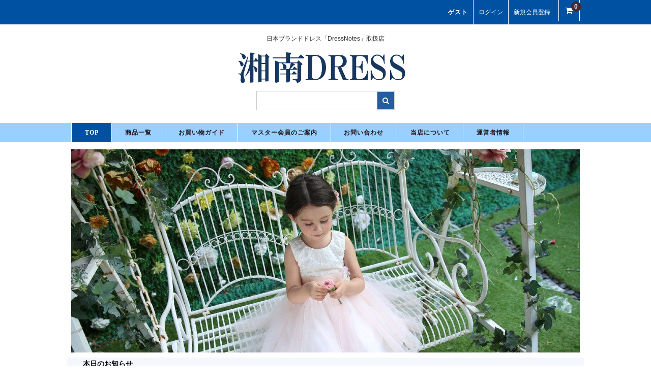

--- FILE ---
content_type: text/html; charset=UTF-8
request_url: http://shonan.kids.tokyo.jp/
body_size: 13694
content:
<!DOCTYPE html>
<html lang="ja">

<head>
	<meta charset="UTF-8" />
	<meta name="viewport" content="width=device-width, user-scalable=no">
	<meta name="format-detection" content="telephone=no"/>

	<title>湘南DRESS | 日本ブランドドレス「DressNotes」取扱店</title>
<meta name='robots' content='max-image-preview:large' />
<style id='wp-img-auto-sizes-contain-inline-css' type='text/css'>
img:is([sizes=auto i],[sizes^="auto," i]){contain-intrinsic-size:3000px 1500px}
/*# sourceURL=wp-img-auto-sizes-contain-inline-css */
</style>
<link rel='stylesheet' id='parent-style-css' href='http://shonan.kids.tokyo.jp/wp-content/themes/welcart_basic/style.css?ver=6.9' type='text/css' media='all' />
<link rel='stylesheet' id='parent-welcart-style-css' href='http://shonan.kids.tokyo.jp/wp-content/themes/welcart_basic/usces_cart.css?ver=1.0' type='text/css' media='all' />
<link rel='stylesheet' id='parent-sku_select-css' href='http://shonan.kids.tokyo.jp/wp-content/themes/welcart_basic/wcex_sku_select.css?ver=1.0' type='text/css' media='all' />
<style id='wp-emoji-styles-inline-css' type='text/css'>

	img.wp-smiley, img.emoji {
		display: inline !important;
		border: none !important;
		box-shadow: none !important;
		height: 1em !important;
		width: 1em !important;
		margin: 0 0.07em !important;
		vertical-align: -0.1em !important;
		background: none !important;
		padding: 0 !important;
	}
/*# sourceURL=wp-emoji-styles-inline-css */
</style>
<style id='wp-block-library-inline-css' type='text/css'>
:root{--wp-block-synced-color:#7a00df;--wp-block-synced-color--rgb:122,0,223;--wp-bound-block-color:var(--wp-block-synced-color);--wp-editor-canvas-background:#ddd;--wp-admin-theme-color:#007cba;--wp-admin-theme-color--rgb:0,124,186;--wp-admin-theme-color-darker-10:#006ba1;--wp-admin-theme-color-darker-10--rgb:0,107,160.5;--wp-admin-theme-color-darker-20:#005a87;--wp-admin-theme-color-darker-20--rgb:0,90,135;--wp-admin-border-width-focus:2px}@media (min-resolution:192dpi){:root{--wp-admin-border-width-focus:1.5px}}.wp-element-button{cursor:pointer}:root .has-very-light-gray-background-color{background-color:#eee}:root .has-very-dark-gray-background-color{background-color:#313131}:root .has-very-light-gray-color{color:#eee}:root .has-very-dark-gray-color{color:#313131}:root .has-vivid-green-cyan-to-vivid-cyan-blue-gradient-background{background:linear-gradient(135deg,#00d084,#0693e3)}:root .has-purple-crush-gradient-background{background:linear-gradient(135deg,#34e2e4,#4721fb 50%,#ab1dfe)}:root .has-hazy-dawn-gradient-background{background:linear-gradient(135deg,#faaca8,#dad0ec)}:root .has-subdued-olive-gradient-background{background:linear-gradient(135deg,#fafae1,#67a671)}:root .has-atomic-cream-gradient-background{background:linear-gradient(135deg,#fdd79a,#004a59)}:root .has-nightshade-gradient-background{background:linear-gradient(135deg,#330968,#31cdcf)}:root .has-midnight-gradient-background{background:linear-gradient(135deg,#020381,#2874fc)}:root{--wp--preset--font-size--normal:16px;--wp--preset--font-size--huge:42px}.has-regular-font-size{font-size:1em}.has-larger-font-size{font-size:2.625em}.has-normal-font-size{font-size:var(--wp--preset--font-size--normal)}.has-huge-font-size{font-size:var(--wp--preset--font-size--huge)}.has-text-align-center{text-align:center}.has-text-align-left{text-align:left}.has-text-align-right{text-align:right}.has-fit-text{white-space:nowrap!important}#end-resizable-editor-section{display:none}.aligncenter{clear:both}.items-justified-left{justify-content:flex-start}.items-justified-center{justify-content:center}.items-justified-right{justify-content:flex-end}.items-justified-space-between{justify-content:space-between}.screen-reader-text{border:0;clip-path:inset(50%);height:1px;margin:-1px;overflow:hidden;padding:0;position:absolute;width:1px;word-wrap:normal!important}.screen-reader-text:focus{background-color:#ddd;clip-path:none;color:#444;display:block;font-size:1em;height:auto;left:5px;line-height:normal;padding:15px 23px 14px;text-decoration:none;top:5px;width:auto;z-index:100000}html :where(.has-border-color){border-style:solid}html :where([style*=border-top-color]){border-top-style:solid}html :where([style*=border-right-color]){border-right-style:solid}html :where([style*=border-bottom-color]){border-bottom-style:solid}html :where([style*=border-left-color]){border-left-style:solid}html :where([style*=border-width]){border-style:solid}html :where([style*=border-top-width]){border-top-style:solid}html :where([style*=border-right-width]){border-right-style:solid}html :where([style*=border-bottom-width]){border-bottom-style:solid}html :where([style*=border-left-width]){border-left-style:solid}html :where(img[class*=wp-image-]){height:auto;max-width:100%}:where(figure){margin:0 0 1em}html :where(.is-position-sticky){--wp-admin--admin-bar--position-offset:var(--wp-admin--admin-bar--height,0px)}@media screen and (max-width:600px){html :where(.is-position-sticky){--wp-admin--admin-bar--position-offset:0px}}

/*# sourceURL=wp-block-library-inline-css */
</style><style id='global-styles-inline-css' type='text/css'>
:root{--wp--preset--aspect-ratio--square: 1;--wp--preset--aspect-ratio--4-3: 4/3;--wp--preset--aspect-ratio--3-4: 3/4;--wp--preset--aspect-ratio--3-2: 3/2;--wp--preset--aspect-ratio--2-3: 2/3;--wp--preset--aspect-ratio--16-9: 16/9;--wp--preset--aspect-ratio--9-16: 9/16;--wp--preset--color--black: #000000;--wp--preset--color--cyan-bluish-gray: #abb8c3;--wp--preset--color--white: #ffffff;--wp--preset--color--pale-pink: #f78da7;--wp--preset--color--vivid-red: #cf2e2e;--wp--preset--color--luminous-vivid-orange: #ff6900;--wp--preset--color--luminous-vivid-amber: #fcb900;--wp--preset--color--light-green-cyan: #7bdcb5;--wp--preset--color--vivid-green-cyan: #00d084;--wp--preset--color--pale-cyan-blue: #8ed1fc;--wp--preset--color--vivid-cyan-blue: #0693e3;--wp--preset--color--vivid-purple: #9b51e0;--wp--preset--gradient--vivid-cyan-blue-to-vivid-purple: linear-gradient(135deg,rgb(6,147,227) 0%,rgb(155,81,224) 100%);--wp--preset--gradient--light-green-cyan-to-vivid-green-cyan: linear-gradient(135deg,rgb(122,220,180) 0%,rgb(0,208,130) 100%);--wp--preset--gradient--luminous-vivid-amber-to-luminous-vivid-orange: linear-gradient(135deg,rgb(252,185,0) 0%,rgb(255,105,0) 100%);--wp--preset--gradient--luminous-vivid-orange-to-vivid-red: linear-gradient(135deg,rgb(255,105,0) 0%,rgb(207,46,46) 100%);--wp--preset--gradient--very-light-gray-to-cyan-bluish-gray: linear-gradient(135deg,rgb(238,238,238) 0%,rgb(169,184,195) 100%);--wp--preset--gradient--cool-to-warm-spectrum: linear-gradient(135deg,rgb(74,234,220) 0%,rgb(151,120,209) 20%,rgb(207,42,186) 40%,rgb(238,44,130) 60%,rgb(251,105,98) 80%,rgb(254,248,76) 100%);--wp--preset--gradient--blush-light-purple: linear-gradient(135deg,rgb(255,206,236) 0%,rgb(152,150,240) 100%);--wp--preset--gradient--blush-bordeaux: linear-gradient(135deg,rgb(254,205,165) 0%,rgb(254,45,45) 50%,rgb(107,0,62) 100%);--wp--preset--gradient--luminous-dusk: linear-gradient(135deg,rgb(255,203,112) 0%,rgb(199,81,192) 50%,rgb(65,88,208) 100%);--wp--preset--gradient--pale-ocean: linear-gradient(135deg,rgb(255,245,203) 0%,rgb(182,227,212) 50%,rgb(51,167,181) 100%);--wp--preset--gradient--electric-grass: linear-gradient(135deg,rgb(202,248,128) 0%,rgb(113,206,126) 100%);--wp--preset--gradient--midnight: linear-gradient(135deg,rgb(2,3,129) 0%,rgb(40,116,252) 100%);--wp--preset--font-size--small: 13px;--wp--preset--font-size--medium: 20px;--wp--preset--font-size--large: 36px;--wp--preset--font-size--x-large: 42px;--wp--preset--spacing--20: 0.44rem;--wp--preset--spacing--30: 0.67rem;--wp--preset--spacing--40: 1rem;--wp--preset--spacing--50: 1.5rem;--wp--preset--spacing--60: 2.25rem;--wp--preset--spacing--70: 3.38rem;--wp--preset--spacing--80: 5.06rem;--wp--preset--shadow--natural: 6px 6px 9px rgba(0, 0, 0, 0.2);--wp--preset--shadow--deep: 12px 12px 50px rgba(0, 0, 0, 0.4);--wp--preset--shadow--sharp: 6px 6px 0px rgba(0, 0, 0, 0.2);--wp--preset--shadow--outlined: 6px 6px 0px -3px rgb(255, 255, 255), 6px 6px rgb(0, 0, 0);--wp--preset--shadow--crisp: 6px 6px 0px rgb(0, 0, 0);}:where(.is-layout-flex){gap: 0.5em;}:where(.is-layout-grid){gap: 0.5em;}body .is-layout-flex{display: flex;}.is-layout-flex{flex-wrap: wrap;align-items: center;}.is-layout-flex > :is(*, div){margin: 0;}body .is-layout-grid{display: grid;}.is-layout-grid > :is(*, div){margin: 0;}:where(.wp-block-columns.is-layout-flex){gap: 2em;}:where(.wp-block-columns.is-layout-grid){gap: 2em;}:where(.wp-block-post-template.is-layout-flex){gap: 1.25em;}:where(.wp-block-post-template.is-layout-grid){gap: 1.25em;}.has-black-color{color: var(--wp--preset--color--black) !important;}.has-cyan-bluish-gray-color{color: var(--wp--preset--color--cyan-bluish-gray) !important;}.has-white-color{color: var(--wp--preset--color--white) !important;}.has-pale-pink-color{color: var(--wp--preset--color--pale-pink) !important;}.has-vivid-red-color{color: var(--wp--preset--color--vivid-red) !important;}.has-luminous-vivid-orange-color{color: var(--wp--preset--color--luminous-vivid-orange) !important;}.has-luminous-vivid-amber-color{color: var(--wp--preset--color--luminous-vivid-amber) !important;}.has-light-green-cyan-color{color: var(--wp--preset--color--light-green-cyan) !important;}.has-vivid-green-cyan-color{color: var(--wp--preset--color--vivid-green-cyan) !important;}.has-pale-cyan-blue-color{color: var(--wp--preset--color--pale-cyan-blue) !important;}.has-vivid-cyan-blue-color{color: var(--wp--preset--color--vivid-cyan-blue) !important;}.has-vivid-purple-color{color: var(--wp--preset--color--vivid-purple) !important;}.has-black-background-color{background-color: var(--wp--preset--color--black) !important;}.has-cyan-bluish-gray-background-color{background-color: var(--wp--preset--color--cyan-bluish-gray) !important;}.has-white-background-color{background-color: var(--wp--preset--color--white) !important;}.has-pale-pink-background-color{background-color: var(--wp--preset--color--pale-pink) !important;}.has-vivid-red-background-color{background-color: var(--wp--preset--color--vivid-red) !important;}.has-luminous-vivid-orange-background-color{background-color: var(--wp--preset--color--luminous-vivid-orange) !important;}.has-luminous-vivid-amber-background-color{background-color: var(--wp--preset--color--luminous-vivid-amber) !important;}.has-light-green-cyan-background-color{background-color: var(--wp--preset--color--light-green-cyan) !important;}.has-vivid-green-cyan-background-color{background-color: var(--wp--preset--color--vivid-green-cyan) !important;}.has-pale-cyan-blue-background-color{background-color: var(--wp--preset--color--pale-cyan-blue) !important;}.has-vivid-cyan-blue-background-color{background-color: var(--wp--preset--color--vivid-cyan-blue) !important;}.has-vivid-purple-background-color{background-color: var(--wp--preset--color--vivid-purple) !important;}.has-black-border-color{border-color: var(--wp--preset--color--black) !important;}.has-cyan-bluish-gray-border-color{border-color: var(--wp--preset--color--cyan-bluish-gray) !important;}.has-white-border-color{border-color: var(--wp--preset--color--white) !important;}.has-pale-pink-border-color{border-color: var(--wp--preset--color--pale-pink) !important;}.has-vivid-red-border-color{border-color: var(--wp--preset--color--vivid-red) !important;}.has-luminous-vivid-orange-border-color{border-color: var(--wp--preset--color--luminous-vivid-orange) !important;}.has-luminous-vivid-amber-border-color{border-color: var(--wp--preset--color--luminous-vivid-amber) !important;}.has-light-green-cyan-border-color{border-color: var(--wp--preset--color--light-green-cyan) !important;}.has-vivid-green-cyan-border-color{border-color: var(--wp--preset--color--vivid-green-cyan) !important;}.has-pale-cyan-blue-border-color{border-color: var(--wp--preset--color--pale-cyan-blue) !important;}.has-vivid-cyan-blue-border-color{border-color: var(--wp--preset--color--vivid-cyan-blue) !important;}.has-vivid-purple-border-color{border-color: var(--wp--preset--color--vivid-purple) !important;}.has-vivid-cyan-blue-to-vivid-purple-gradient-background{background: var(--wp--preset--gradient--vivid-cyan-blue-to-vivid-purple) !important;}.has-light-green-cyan-to-vivid-green-cyan-gradient-background{background: var(--wp--preset--gradient--light-green-cyan-to-vivid-green-cyan) !important;}.has-luminous-vivid-amber-to-luminous-vivid-orange-gradient-background{background: var(--wp--preset--gradient--luminous-vivid-amber-to-luminous-vivid-orange) !important;}.has-luminous-vivid-orange-to-vivid-red-gradient-background{background: var(--wp--preset--gradient--luminous-vivid-orange-to-vivid-red) !important;}.has-very-light-gray-to-cyan-bluish-gray-gradient-background{background: var(--wp--preset--gradient--very-light-gray-to-cyan-bluish-gray) !important;}.has-cool-to-warm-spectrum-gradient-background{background: var(--wp--preset--gradient--cool-to-warm-spectrum) !important;}.has-blush-light-purple-gradient-background{background: var(--wp--preset--gradient--blush-light-purple) !important;}.has-blush-bordeaux-gradient-background{background: var(--wp--preset--gradient--blush-bordeaux) !important;}.has-luminous-dusk-gradient-background{background: var(--wp--preset--gradient--luminous-dusk) !important;}.has-pale-ocean-gradient-background{background: var(--wp--preset--gradient--pale-ocean) !important;}.has-electric-grass-gradient-background{background: var(--wp--preset--gradient--electric-grass) !important;}.has-midnight-gradient-background{background: var(--wp--preset--gradient--midnight) !important;}.has-small-font-size{font-size: var(--wp--preset--font-size--small) !important;}.has-medium-font-size{font-size: var(--wp--preset--font-size--medium) !important;}.has-large-font-size{font-size: var(--wp--preset--font-size--large) !important;}.has-x-large-font-size{font-size: var(--wp--preset--font-size--x-large) !important;}
/*# sourceURL=global-styles-inline-css */
</style>

<style id='classic-theme-styles-inline-css' type='text/css'>
/*! This file is auto-generated */
.wp-block-button__link{color:#fff;background-color:#32373c;border-radius:9999px;box-shadow:none;text-decoration:none;padding:calc(.667em + 2px) calc(1.333em + 2px);font-size:1.125em}.wp-block-file__button{background:#32373c;color:#fff;text-decoration:none}
/*# sourceURL=/wp-includes/css/classic-themes.min.css */
</style>
<link rel='stylesheet' id='contact-form-7-css' href='http://shonan.kids.tokyo.jp/wp-content/plugins/contact-form-7/includes/css/styles.css?ver=6.1.4' type='text/css' media='all' />
<link rel='stylesheet' id='wc-basic-style-css' href='http://shonan.kids.tokyo.jp/wp-content/themes/welcart_basic-bordeaux/style.css?ver=1.0' type='text/css' media='all' />
<link rel='stylesheet' id='font-awesome-css' href='http://shonan.kids.tokyo.jp/wp-content/themes/welcart_basic/font-awesome/font-awesome.min.css?ver=1.0' type='text/css' media='all' />
<link rel='stylesheet' id='usces_default_css-css' href='http://shonan.kids.tokyo.jp/wp-content/plugins/usc-e-shop/css/usces_default.css?ver=2.8.23.2309251' type='text/css' media='all' />
<link rel='stylesheet' id='dashicons-css' href='http://shonan.kids.tokyo.jp/wp-includes/css/dashicons.min.css?ver=6.9' type='text/css' media='all' />
<link rel='stylesheet' id='theme_cart_css-css' href='http://shonan.kids.tokyo.jp/wp-content/themes/welcart_basic-bordeaux/usces_cart.css?ver=2.8.23.2309251' type='text/css' media='all' />
<script type="text/javascript" src="http://shonan.kids.tokyo.jp/wp-includes/js/jquery/jquery.min.js?ver=3.7.1" id="jquery-core-js"></script>
<script type="text/javascript" src="http://shonan.kids.tokyo.jp/wp-includes/js/jquery/jquery-migrate.min.js?ver=3.4.1" id="jquery-migrate-js"></script>
<script type="text/javascript" src="http://shonan.kids.tokyo.jp/wp-content/themes/welcart_basic-bordeaux/js/wcct-customized.js?ver=1.0" id="wcct-customized-js"></script>
<script type="text/javascript" src="http://shonan.kids.tokyo.jp/wp-content/themes/welcart_basic/js/front-customized.js?ver=1.0" id="wc-basic-js-js"></script>
<link rel="https://api.w.org/" href="http://shonan.kids.tokyo.jp/wp-json/" /><link rel="EditURI" type="application/rsd+xml" title="RSD" href="http://shonan.kids.tokyo.jp/xmlrpc.php?rsd" />
<meta name="generator" content="WordPress 6.9" />
<style type="text/css">.recentcomments a{display:inline !important;padding:0 !important;margin:0 !important;}</style><link rel="icon" href="http://shonan.kids.tokyo.jp/wp-content/uploads/cropped-fabi-32x32.png" sizes="32x32" />
<link rel="icon" href="http://shonan.kids.tokyo.jp/wp-content/uploads/cropped-fabi-192x192.png" sizes="192x192" />
<link rel="apple-touch-icon" href="http://shonan.kids.tokyo.jp/wp-content/uploads/cropped-fabi-180x180.png" />
<meta name="msapplication-TileImage" content="http://shonan.kids.tokyo.jp/wp-content/uploads/cropped-fabi-270x270.png" />

	</head>

<body class="home blog wp-theme-welcart_basic wp-child-theme-welcart_basic-bordeaux">
	
	<header id="masthead" class="site-header" role="banner">

		<div class="inner cf">

			<p class="site-description">日本ブランドドレス「DressNotes」取扱店</p>
						<h1 class="site-title">
				<a href="http://shonan.kids.tokyo.jp/" title="湘南DRESS" rel="home">
											<img src="http://shonan.kids.tokyo.jp/wp-content/uploads/logo_text_480x80.png" alt="湘南DRESS">
						
				</a>
			</h1>

						
			<div class="snav cf">

				<div class="search-box">
					<i class="fa fa-search"></i>
					<form role="search" method="get" action="http://shonan.kids.tokyo.jp/" >
		<div class="s-box">
			<input type="text" value="" name="s" id="head-s-text" class="search-text" />
			<input type="submit" id="head-s-submit" class="searchsubmit" value="&#xf002;" />
		</div>
    </form>				</div>

								<div class="membership">
					<i class="fa fa-user"></i>
					<ul class="cf">
													<li>ゲスト</li>
							<li><a href="http://shonan.kids.tokyo.jp/usces-member?usces_page=login" class="usces_login_a">ログイン</a></li>
							<li><a href="http://shonan.kids.tokyo.jp/usces-member?usces_page=newmember">新規会員登録</a></li>
											</ul>
				</div>
				
				<div class="incart-btn">
					<a href="http://shonan.kids.tokyo.jp/usces-cart">
						<i class="fa fa-shopping-cart"></i>
												<span class="total-quant">0</span>
											</a>
				</div>
			</div><!-- .snav -->

						
		</div><!-- .inner -->

				
		<nav id="site-navigation" class="main-navigation" role="navigation">
			<label for="panel"><span></span></label>
			<input type="checkbox" id="panel" class="on-off" />
			<div class="nav-menu-open"><ul id="menu-menu-1" class="header-nav-container cf"><li id="menu-item-960" class="menu-item menu-item-type-custom menu-item-object-custom current-menu-item current_page_item menu-item-home menu-item-960"><a href="http://shonan.kids.tokyo.jp/" aria-current="page">TOP</a></li>
<li id="menu-item-1120" class="menu-item menu-item-type-custom menu-item-object-custom menu-item-1120"><a href="http://shonan.kids.tokyo.jp/idcategory/item/itemgenre">商品一覧</a></li>
<li id="menu-item-27" class="menu-item menu-item-type-post_type menu-item-object-page menu-item-27"><a href="http://shonan.kids.tokyo.jp/guide">お買い物ガイド</a></li>
<li id="menu-item-1005" class="menu-item menu-item-type-post_type menu-item-object-page menu-item-1005"><a href="http://shonan.kids.tokyo.jp/master">マスター会員のご案内</a></li>
<li id="menu-item-19" class="menu-item menu-item-type-post_type menu-item-object-page menu-item-19"><a href="http://shonan.kids.tokyo.jp/usces-inquiry">お問い合わせ</a></li>
<li id="menu-item-28" class="menu-item menu-item-type-post_type menu-item-object-page menu-item-28"><a href="http://shonan.kids.tokyo.jp/campany">当店について</a></li>
<li id="menu-item-992" class="menu-item menu-item-type-post_type menu-item-object-page menu-item-992"><a href="http://shonan.kids.tokyo.jp/kaisha">運営者情報</a></li>
</ul></div>		</nav><!-- #site-navigation -->

		
	</header><!-- #masthead -->


		<div class="main-image">
		<img src="http://shonan.kids.tokyo.jp/wp-content/uploads/cropped-a-1.jpg" width="1000" height="400" alt="湘南DRESS">
	</div><!-- main-image -->
		
	
<div id="fb-root"></div>
<script>(function(d, s, id) {
  var js, fjs = d.getElementsByTagName(s)[0];
  if (d.getElementById(id)) return;
  js = d.createElement(s); js.id = id;
  js.src = 'https://connect.facebook.net/ja_JP/sdk.js#xfbml=1&version=v2.12';
  fjs.parentNode.insertBefore(js, fjs);
}(document, 'script', 'facebook-jssdk'));</script>


	<div id="main" class="wrapper one-column">


					<section id="il-top-widget" class="home-widget widget-area">
				<div id="text-36" class="widget widget_text"><h3 class="widget_title">本日のお知らせ</h3>			<div class="textwidget">・<b>スタッフブログあります→<a href="https://eeecode.jp/blog/" target="brank">スタッフブログを見る</a></b><br>
・<b>取扱商品一覧はこちら→<a href="http://shonan.kids.tokyo.jp/idcategory/item/itemgenre">一覧を見る</a></b><br>
・当店は会員様を優先的に対応し、かつ、ポイント制にて優遇しております。→<a href="http://shonan.kids.tokyo.jp/usces-member?page=newmember">会員登録して500円分のポイントをもらう</a>（会員登録無料）<br>
・<b>メールが来ないという場合：当店のメールの受信許可設定を行ってください。ドメイン”kids.tokyo.jp”</b></div>
		</div>			</section><!-- il-top-widget -->
		




	<div id="primary" class="site-content">
		<div id="content" role="main">
		
		
				
			
<center>
<img src="http://eeecode.jp/img/newarrivals.png" class="title_bar"><br>
</center>

			<section class="front-il cf">
				
								
					<article id="post-1184" class="post-1184 post type-post status-publish format-standard category-46 category-41 category-42 category-49 category-43 category-nimble category-top1 category-con category-purple category-white category-long category-item category-top2 category-happyoukai category-kekkonsiki">
					
						<div class="itemimg">
							<a href="http://shonan.kids.tokyo.jp/id1184">
								<img width="300" height="300" src="http://shonan.kids.tokyo.jp/wp-content/uploads/NHA21606purple_1-600x600.jpg" class="attachment-300x300 size-300x300" alt="NHA21606_purple" decoding="async" fetchpriority="high" srcset="http://shonan.kids.tokyo.jp/wp-content/uploads/NHA21606purple_1-600x600.jpg 600w, http://shonan.kids.tokyo.jp/wp-content/uploads/NHA21606purple_1-250x250.jpg 250w, http://shonan.kids.tokyo.jp/wp-content/uploads/NHA21606purple_1-768x768.jpg 768w, http://shonan.kids.tokyo.jp/wp-content/uploads/NHA21606purple_1.jpg 800w" sizes="(max-width: 300px) 100vw, 300px" />															</a>
						</div>
						<ul class="cf opt-tag">
</ul>
												<div class="itemprice">¥29,800<em class="tax">（税込）</em></div>
						<div class="itemname"><a href="http://shonan.kids.tokyo.jp/id1184"  rel="bookmark">湘南DRESS｜NIMBLE｜子供用ドレス NHA21606 purple 写真準備中</a></div>
					
					</article>
				
								
					<article id="post-1182" class="post-1182 post type-post status-publish format-standard category-46 category-41 category-42 category-49 category-43 category-nimble category-top1 category-con category-pink category-white category-long category-item category-top2 category-happyoukai category-kekkonsiki">
					
						<div class="itemimg">
							<a href="http://shonan.kids.tokyo.jp/id1182">
								<img width="300" height="300" src="http://shonan.kids.tokyo.jp/wp-content/uploads/NHA21606pink_1-600x600.jpg" class="attachment-300x300 size-300x300" alt="NHA21606_pink" decoding="async" srcset="http://shonan.kids.tokyo.jp/wp-content/uploads/NHA21606pink_1-600x600.jpg 600w, http://shonan.kids.tokyo.jp/wp-content/uploads/NHA21606pink_1-250x250.jpg 250w, http://shonan.kids.tokyo.jp/wp-content/uploads/NHA21606pink_1-768x768.jpg 768w, http://shonan.kids.tokyo.jp/wp-content/uploads/NHA21606pink_1.jpg 800w" sizes="(max-width: 300px) 100vw, 300px" />															</a>
						</div>
						<ul class="cf opt-tag">
</ul>
												<div class="itemprice">¥29,800<em class="tax">（税込）</em></div>
						<div class="itemname"><a href="http://shonan.kids.tokyo.jp/id1182"  rel="bookmark">湘南DRESS｜NIMBLE｜子供用ドレス NHA21606 pink 写真準備中</a></div>
					
					</article>
				
								
					<article id="post-1168" class="post-1168 post type-post status-publish format-standard category-46 category-41 category-42 category-43 category-44 category-45 category-nimble category-green category-top1 category-con category-white category-long category-item category-top2 category-happyoukai category-kekkonsiki">
					
						<div class="itemimg">
							<a href="http://shonan.kids.tokyo.jp/id1168">
								<img width="275" height="300" src="http://shonan.kids.tokyo.jp/wp-content/uploads/1_008000000099.jpg" class="attachment-300x300 size-300x300" alt="F52067_long_green_nimble" decoding="async" srcset="http://shonan.kids.tokyo.jp/wp-content/uploads/1_008000000099.jpg 800w, http://shonan.kids.tokyo.jp/wp-content/uploads/1_008000000099-229x250.jpg 229w, http://shonan.kids.tokyo.jp/wp-content/uploads/1_008000000099-550x600.jpg 550w, http://shonan.kids.tokyo.jp/wp-content/uploads/1_008000000099-768x838.jpg 768w" sizes="(max-width: 275px) 100vw, 275px" />															</a>
						</div>
						<ul class="cf opt-tag">
</ul>
												<div class="itemprice">¥14,800<em class="tax">（税込）</em></div>
						<div class="itemname"><a href="http://shonan.kids.tokyo.jp/id1168"  rel="bookmark">湘南DRESS｜ブランド：NIMBLE｜キッズフォーマル ロング丈 子供ドレス F52067 ミントグリーン</a></div>
					
					</article>
				
								
					<article id="post-1158" class="post-1158 post type-post status-publish format-standard category-46 category-41 category-42 category-43 category-44 category-45 category-nimble category-top1 category-con category-pink category-white category-long category-item category-top2 category-happyoukai category-kekkonsiki">
					
						<div class="itemimg">
							<a href="http://shonan.kids.tokyo.jp/id1158">
								<img width="275" height="300" src="http://shonan.kids.tokyo.jp/wp-content/uploads/1_008000000098-768x838.jpg" class="attachment-300x300 size-300x300" alt="F52067_long_pink_nimble" decoding="async" loading="lazy" srcset="http://shonan.kids.tokyo.jp/wp-content/uploads/1_008000000098-768x838.jpg 768w, http://shonan.kids.tokyo.jp/wp-content/uploads/1_008000000098-768x838-229x250.jpg 229w, http://shonan.kids.tokyo.jp/wp-content/uploads/1_008000000098-768x838-550x600.jpg 550w" sizes="auto, (max-width: 275px) 100vw, 275px" />															</a>
						</div>
						<ul class="cf opt-tag">
</ul>
												<div class="itemprice">¥14,800<em class="tax">（税込）</em></div>
						<div class="itemname"><a href="http://shonan.kids.tokyo.jp/id1158"  rel="bookmark">湘南DRESS｜ブランド：NIMBLE｜キッズフォーマル ロング丈 子供ドレス F52067 フーシャピンク</a></div>
					
					</article>
				
								
					<article id="post-1058" class="post-1058 post type-post status-publish format-standard category-41 category-42 category-43 category-44 category-45 category-dressnotes category-okaidoku category-top1 category-con category-blue category-long category-item category-top2 category-happyoukai">
					
						<div class="itemimg">
							<a href="http://shonan.kids.tokyo.jp/id1058">
								<img width="300" height="300" src="http://shonan.kids.tokyo.jp/wp-content/uploads/20180828014504-600x600.jpg" class="attachment-300x300 size-300x300" alt="NHG81683_blue" decoding="async" loading="lazy" srcset="http://shonan.kids.tokyo.jp/wp-content/uploads/20180828014504-600x600.jpg 600w, http://shonan.kids.tokyo.jp/wp-content/uploads/20180828014504-250x250.jpg 250w, http://shonan.kids.tokyo.jp/wp-content/uploads/20180828014504.jpg 700w" sizes="auto, (max-width: 300px) 100vw, 300px" />															</a>
						</div>
						<ul class="cf opt-tag">
</ul>
												<div class="itemprice">¥39,800<em class="tax">（税込）</em></div>
						<div class="itemname"><a href="http://shonan.kids.tokyo.jp/id1058"  rel="bookmark">湘南DRESS｜DressNotes｜子供用ドレス プリマドンナ2 ブルー</a></div>
					
					</article>
				
								
					<article id="post-1035" class="post-1035 post type-post status-publish format-standard category-41 category-42 category-43 category-44 category-45 category-dressnotes category-okaidoku category-top1 category-con category-pink category-long category-item category-top2 category-happyoukai">
					
						<div class="itemimg">
							<a href="http://shonan.kids.tokyo.jp/id1035">
								<img width="300" height="300" src="http://shonan.kids.tokyo.jp/wp-content/uploads/20180828014529-600x600.png" class="attachment-300x300 size-300x300" alt="NHG81683_pink" decoding="async" loading="lazy" srcset="http://shonan.kids.tokyo.jp/wp-content/uploads/20180828014529-600x600.png 600w, http://shonan.kids.tokyo.jp/wp-content/uploads/20180828014529-250x250.png 250w, http://shonan.kids.tokyo.jp/wp-content/uploads/20180828014529-768x768.png 768w, http://shonan.kids.tokyo.jp/wp-content/uploads/20180828014529.png 780w" sizes="auto, (max-width: 300px) 100vw, 300px" />															</a>
						</div>
						<ul class="cf opt-tag">
</ul>
												<div class="itemprice">¥39,800<em class="tax">（税込）</em></div>
						<div class="itemname"><a href="http://shonan.kids.tokyo.jp/id1035"  rel="bookmark">湘南DRESS｜DressNotes｜子供用ドレス プリマドンナ2 ピンク</a></div>
					
					</article>
				
								
					<article id="post-826" class="post-826 post type-post status-publish format-standard category-41 category-42 category-43 category-44 category-dressnotes category-top1 category-con category-blue category-white category-long category-item category-top2 category-happyoukai category-kekkonsiki">
					
						<div class="itemimg">
							<a href="http://shonan.kids.tokyo.jp/id826">
								<img width="300" height="300" src="http://shonan.kids.tokyo.jp/wp-content/uploads/H52067_long_blue_2-600x600.jpg" class="attachment-300x300 size-300x300" alt="F52067_long_blue" decoding="async" loading="lazy" srcset="http://shonan.kids.tokyo.jp/wp-content/uploads/H52067_long_blue_2-600x600.jpg 600w, http://shonan.kids.tokyo.jp/wp-content/uploads/H52067_long_blue_2-250x250.jpg 250w, http://shonan.kids.tokyo.jp/wp-content/uploads/H52067_long_blue_2-768x768.jpg 768w, http://shonan.kids.tokyo.jp/wp-content/uploads/H52067_long_blue_2-253x253.jpg 253w, http://shonan.kids.tokyo.jp/wp-content/uploads/H52067_long_blue_2.jpg 1000w" sizes="auto, (max-width: 300px) 100vw, 300px" />															</a>
						</div>
						<ul class="cf opt-tag">
</ul>
												<div class="itemprice">¥29,800<em class="tax">（税込）</em></div>
						<div class="itemname"><a href="http://shonan.kids.tokyo.jp/id826"  rel="bookmark">湘南DRESS｜ブランド：DressNotes｜キッズフォーマル ロング丈 子供ドレス F52067 ロイヤルブルー</a></div>
					
					</article>
				
								
					<article id="post-811" class="post-811 post type-post status-publish format-standard category-41 category-42 category-43 category-44 category-dressnotes category-green category-top1 category-con category-white category-long category-item category-top2 category-happyoukai category-kekkonsiki">
					
						<div class="itemimg">
							<a href="http://shonan.kids.tokyo.jp/id811">
								<img width="300" height="300" src="http://shonan.kids.tokyo.jp/wp-content/uploads/F52067_long_green_2-600x600.jpg" class="attachment-300x300 size-300x300" alt="F52067_long_green" decoding="async" loading="lazy" srcset="http://shonan.kids.tokyo.jp/wp-content/uploads/F52067_long_green_2-600x600.jpg 600w, http://shonan.kids.tokyo.jp/wp-content/uploads/F52067_long_green_2-250x250.jpg 250w, http://shonan.kids.tokyo.jp/wp-content/uploads/F52067_long_green_2-768x768.jpg 768w, http://shonan.kids.tokyo.jp/wp-content/uploads/F52067_long_green_2-253x253.jpg 253w, http://shonan.kids.tokyo.jp/wp-content/uploads/F52067_long_green_2.jpg 1000w" sizes="auto, (max-width: 300px) 100vw, 300px" />															</a>
						</div>
						<ul class="cf opt-tag">
</ul>
												<div class="itemprice">¥29,800<em class="tax">（税込）</em></div>
						<div class="itemname"><a href="http://shonan.kids.tokyo.jp/id811"  rel="bookmark">湘南DRESS｜ブランド：DressNotes｜キッズフォーマル ロング丈 子供ドレス F52067 ライトグリーン</a></div>
					
					</article>
				
								
					<article id="post-796" class="post-796 post type-post status-publish format-standard category-46 category-41 category-42 category-43 category-dressnotes category-top1 category-con category-pink category-white category-middle category-item category-top2 category-happyoukai category-kekkonsiki">
					
						<div class="itemimg">
							<a href="http://shonan.kids.tokyo.jp/id796">
								<img width="300" height="300" src="http://shonan.kids.tokyo.jp/wp-content/uploads/F52067_mid_pink_1-600x600.jpg" class="attachment-300x300 size-300x300" alt="F52067_mid_pink" decoding="async" loading="lazy" srcset="http://shonan.kids.tokyo.jp/wp-content/uploads/F52067_mid_pink_1-600x600.jpg 600w, http://shonan.kids.tokyo.jp/wp-content/uploads/F52067_mid_pink_1-250x250.jpg 250w, http://shonan.kids.tokyo.jp/wp-content/uploads/F52067_mid_pink_1-768x768.jpg 768w, http://shonan.kids.tokyo.jp/wp-content/uploads/F52067_mid_pink_1-253x253.jpg 253w, http://shonan.kids.tokyo.jp/wp-content/uploads/F52067_mid_pink_1.jpg 1000w" sizes="auto, (max-width: 300px) 100vw, 300px" />															</a>
						</div>
						<ul class="cf opt-tag">
</ul>
												<div class="itemprice">¥16,800<em class="tax">（税込）</em></div>
						<div class="itemname"><a href="http://shonan.kids.tokyo.jp/id796"  rel="bookmark">湘南DRESS｜ブランド：DressNotes｜キッズフォーマル ミドル丈 子供ドレス F52067 フーシャピンク</a></div>
					
					</article>
				
								
					<article id="post-784" class="post-784 post type-post status-publish format-standard category-46 category-41 category-42 category-43 category-dressnotes category-green category-top1 category-con category-white category-middle category-item category-top2 category-happyoukai category-kekkonsiki">
					
						<div class="itemimg">
							<a href="http://shonan.kids.tokyo.jp/id784">
								<img width="300" height="300" src="http://shonan.kids.tokyo.jp/wp-content/uploads/F52067_mid_green_11-600x600.jpg" class="attachment-300x300 size-300x300" alt="F52067_mid_green" decoding="async" loading="lazy" srcset="http://shonan.kids.tokyo.jp/wp-content/uploads/F52067_mid_green_11-600x600.jpg 600w, http://shonan.kids.tokyo.jp/wp-content/uploads/F52067_mid_green_11-250x250.jpg 250w, http://shonan.kids.tokyo.jp/wp-content/uploads/F52067_mid_green_11-768x768.jpg 768w, http://shonan.kids.tokyo.jp/wp-content/uploads/F52067_mid_green_11-253x253.jpg 253w, http://shonan.kids.tokyo.jp/wp-content/uploads/F52067_mid_green_11.jpg 1000w" sizes="auto, (max-width: 300px) 100vw, 300px" />															</a>
						</div>
						<ul class="cf opt-tag">
</ul>
												<div class="itemprice">¥16,800<em class="tax">（税込）</em></div>
						<div class="itemname"><a href="http://shonan.kids.tokyo.jp/id784"  rel="bookmark">湘南DRESS｜ブランド：DressNotes｜キッズフォーマル ミドル丈 子供ドレス F52067 ライトグリーン</a></div>
					
					</article>
				
							</section><!-- .front-il -->
					
		
					<section id="il-bottom-widget" class="home-widget widget-area">
				<section id="text-26" class="widget widget_text"><h3 class="widget_title">▼&#8221;DressNotes&#8221;のピアニストドレス</h3>			<div class="textwidget"><a href="http://shonan.kids.tokyo.jp/id62"><img src="http://shonan.kids.tokyo.jp/wp-content/uploads/MG_8515-250x250.jpg" width="20%"></a>
<a href="http://shonan.kids.tokyo.jp/id811"><img src="http://shonan.kids.tokyo.jp/wp-content/uploads/F52067_long_green_2-600x600.jpg" width="20%"></a>
<a href="http://shonan.kids.tokyo.jp/id826"><img src="http://shonan.kids.tokyo.jp/wp-content/uploads/H52067_long_blue_2-250x250.jpg" width="20%"></a>
<a href="http://shonan.kids.tokyo.jp/id796"><img src="http://shonan.kids.tokyo.jp/wp-content/uploads/F52067_mid_pink_1-250x250.jpg" width="20%"></a>
<br>
"DressNotes"はピアノ演奏に適したドレスを制作している日本のブランドです。<br>
発表会に出場するお嬢様やコンクール入賞者様に選ばれています。
</div>
		</section><section id="text-27" class="widget widget_text"><h3 class="widget_title">▼クラシカルでかわいいドレス</h3>			<div class="textwidget"><a href="http://shonan.kids.tokyo.jp/id676"><img src="http://shonan.kids.tokyo.jp/wp-content/uploads/MG_30655-250x250.jpg" width="20%"></a>
<a href="http://shonan.kids.tokyo.jp/id665"><img src="http://shonan.kids.tokyo.jp/wp-content/uploads/MG_30944-250x250.jpg" width="20%"></a>
<a href="http://shonan.kids.tokyo.jp/id705"><img src="http://shonan.kids.tokyo.jp/wp-content/uploads/1_008000000106-768x838.jpg" width="20%"></a>
<a href="http://shonan.kids.tokyo.jp/id695"><img src="http://shonan.kids.tokyo.jp/wp-content/uploads/1_008000000081-229x250.jpg" width="20%"></a>
<br>
小さなお嬢様のために伝統を踏襲したかわいいドレスを数多くご用意しています。
</div>
		</section><section id="text-28" class="widget widget_text"><h3 class="widget_title">▼&#8221;湘南ドレス&#8221;より大切なお客様へ</h3>			<div class="textwidget">本日は"湘南ドレス"へご来店いただき誠にありがとうございます。"湘南ドレス"はお子様用ドレスの専門店でございます。<br>
近年ピアノ等楽器演奏をお学びになるお子様の増加に伴い、多くのお子様が発表会・コンクールへ出場することとなりました。それに伴い、多くの皆様が着用する衣装選びにお悩みのことと存じます。<br>
カジュアルに普段着で出場されるお子様も増えておりますが、せっかく多くの人の前に立つ機会ですので、聴衆を意識し、立ち居振る舞いを意識したお衣装をご着用されますと、その後ピアノ演奏の腕前も聴衆を意識したものになりやすいことと思います。<br>
演奏曲にふさわしい衣装を選ぶことは大変なご苦労となり、また、特にそれぞれの会場で他のお子様と同様の衣装にならないようにご配慮するのは大変なご苦労であります。<br>
当店ではコンクールの審査員や関係者様のご意見・ご要望を取り入れラインナップを増やし、量販店では取り扱いにくい種類のドレスを多数ご用意しております。<br>
「湘南DRESS」は音楽を愛する保護者様とお嬢様のために、本番の際に実力を発揮できますよう、心をこめてドレスを手配することをお約束いたします。<br>
また、結婚式や特別な式典等で小さなお嬢様のためにドレスをお探しの皆様のためにお役に立てるよう、心をこめてドレスを手配することをお約束いたします。</div>
		</section><section id="recent-comments-2" class="widget widget_recent_comments"><h3 class="widget_title">▼最近の商品レビュー ご参考にどうぞ</h3><ul id="recentcomments"><li class="recentcomments"><a href="http://shonan.kids.tokyo.jp/id573/comment-page-1#comment-104">NIMBLE｜子供用ドレス NHD11411 gold</a> に <span class="comment-author-link">購入者様</span> より</li><li class="recentcomments"><a href="http://shonan.kids.tokyo.jp/id298/comment-page-1#comment-103">DressNotes｜子供ドレス アイベル２ ライトブルー dn02_blue</a> に <span class="comment-author-link">購入者様</span> より</li><li class="recentcomments"><a href="http://shonan.kids.tokyo.jp/id511/comment-page-1#comment-102">NIMBLE｜子供用ドレス NHD11451 pink</a> に <span class="comment-author-link">購入者様</span> より</li><li class="recentcomments"><a href="http://shonan.kids.tokyo.jp/id521/comment-page-1#comment-101">NIMBLE｜子供用ドレス H13519 white</a> に <span class="comment-author-link">購入者様様</span> より</li><li class="recentcomments"><a href="http://shonan.kids.tokyo.jp/id457/comment-page-1#comment-100">NIMBLE｜子供用ドレス NHA21502 gold</a> に <span class="comment-author-link">購入者様</span> より</li><li class="recentcomments"><a href="http://shonan.kids.tokyo.jp/id603/comment-page-1#comment-99">MiniWorld｜子供用ドレス MB5107 red</a> に <span class="comment-author-link">購入者様</span> より</li><li class="recentcomments"><a href="http://shonan.kids.tokyo.jp/id584/comment-page-1#comment-98">MiniWorld｜子供用ドレス MA31271 red</a> に <span class="comment-author-link">master</span> より</li><li class="recentcomments"><a href="http://shonan.kids.tokyo.jp/id317/comment-page-1#comment-97">NIMBLE｜子供用ドレス NHA11511 white</a> に <span class="comment-author-link">購入者様</span> より</li><li class="recentcomments"><a href="http://shonan.kids.tokyo.jp/id307/comment-page-1#comment-96">DressNotes｜子供ドレス アイベル２ ライトグリーン dn02_green</a> に <span class="comment-author-link">購入者様</span> より</li><li class="recentcomments"><a href="http://shonan.kids.tokyo.jp/id62/comment-page-1#comment-95">湘南DRESS｜ブランド：DressNotes｜キッズフォーマル ロング丈 子供ドレス アルドーレ２ ロイヤルブルー</a> に <span class="comment-author-link">購入者様</span> より</li></ul></section>			</section><!-- il-bottom-widget -->
		
		</div><!-- #content -->
	</div><!-- #primary -->


<aside id="secondary" class="widget-area" role="complementary">

    <div class="columnleft">
    <section id="text-24" class="widget widget_text"><h3 class="widget_title">▼お姫様ドレスで演奏を</h3>			<div class="textwidget"><center><img src="http://angel.kids.tokyo.jp/wp-content/uploads/piano.jpg" width="240px"></center>
地域の文化や会場の雰囲気、演奏する曲の曲調に合うドレス選びのお役に立てたら幸いです。
</div>
		</section>    </div>
    
    <div class="columncenter">
    <section id="text-4" class="widget widget_text"><h3 class="widget_title">▼ランキングに登録しています</h3>			<div class="textwidget"><center>
WEBSHOP探検隊<br>
<a href="http://www.tanken.ne.jp/cate/ftdress/ranklink.cgi?id=sd01" target="_blank"><img src="http://shonan.kids.tokyo.jp/wp-content/uploads/kids-dress.png" alt="子供服・発表会用ドレス"></a><a href="http://www.tanken.ne.jp/cate/ftibi/ranklink.cgi?id=sd04 
" target="_blank"><img src="http://angel.kids.tokyo.jp/wp-content/uploads/kids-chibigal.png" alt="子供服・発表会用ドレス"></a><br>
ShopBell<br>
<a href="http://www.shop-bell.com/ki_dress/ranklink.cgi?id=sd01" target="_blank"><img src="http://shonan.kids.tokyo.jp/wp-content/uploads/kids_dress.gif" alt="子供服・発表会用ドレス"></a><a href="http://www.shop-bell.com/furifuri/ranklink.cgi?id=sd02" target="_blank"><img src="http://shonan.kids.tokyo.jp/wp-content/uploads/furifuri.gif" alt="子供服・発表会用ドレス"></a><br>
e-shops<br>
<a href="http://www.e-shops.jp/sh/rk1200444/html/" target="_blank"><img src="http://img2.e-shops.jp/banner/1059092/1200444/banner.gif" alt="子供ドレス ネットショップランキング" border="0" width="88px"></a><a href="http://www.e-shops.jp/sh/rk1200514/html/" target="_blank"><img src="http://img2.e-shops.jp/banner/1059092/1200514/banner.gif" alt="発表会ドレス ネットショップランキング" border="0" width="88px"></a>
</center></div>
		</section>	</div>
	
	<div class="columnright">
					<section id="welcart_calendar-3" class="widget widget_welcart_calendar"><h3 class="widget_title"><img src="http://shonan.kids.tokyo.jp/wp-content/themes/welcart_basic-bordeaux/images/calendar.png" alt="営業日カレンダー" />営業日カレンダー</h3>
		<ul class="ucart_calendar_body ucart_widget_body"><li>
		<div class="this-month">
<table cellspacing="0" class="usces_calendar">
<caption>今月(2026年1月)</caption>
<thead>
	<tr>
		<th>日</th>
		<th>月</th>
		<th>火</th>
		<th>水</th>
		<th>木</th>
		<th>金</th>
		<th>土</th>
	</tr>
</thead>
<tbody>
	<tr>
			<td>&nbsp;</td>
					<td>&nbsp;</td>
					<td>&nbsp;</td>
					<td>&nbsp;</td>
					<td >1</td>
					<td >2</td>
					<td >3</td>
				</tr>
	<tr>
			<td >4</td>
					<td >5</td>
					<td >6</td>
					<td >7</td>
					<td >8</td>
					<td >9</td>
					<td >10</td>
				</tr>
	<tr>
			<td >11</td>
					<td >12</td>
					<td >13</td>
					<td >14</td>
					<td >15</td>
					<td >16</td>
					<td  class="businesstoday">17</td>
				</tr>
	<tr>
			<td >18</td>
					<td >19</td>
					<td >20</td>
					<td >21</td>
					<td >22</td>
					<td >23</td>
					<td >24</td>
				</tr>
	<tr>
			<td >25</td>
					<td >26</td>
					<td >27</td>
					<td >28</td>
					<td >29</td>
					<td >30</td>
					<td >31</td>
				</tr>
</tbody>
</table>
</div>
<div class="next-month">
<table cellspacing="0" class="usces_calendar">
<caption>翌月(2026年2月)</caption>
<thead>
	<tr>
		<th>日</th>
		<th>月</th>
		<th>火</th>
		<th>水</th>
		<th>木</th>
		<th>金</th>
		<th>土</th>
	</tr>
</thead>
<tbody>
	<tr>
			<td >1</td>
					<td >2</td>
					<td >3</td>
					<td >4</td>
					<td >5</td>
					<td >6</td>
					<td >7</td>
				</tr>
	<tr>
			<td >8</td>
					<td >9</td>
					<td >10</td>
					<td >11</td>
					<td >12</td>
					<td >13</td>
					<td >14</td>
				</tr>
	<tr>
			<td >15</td>
					<td >16</td>
					<td >17</td>
					<td >18</td>
					<td >19</td>
					<td >20</td>
					<td >21</td>
				</tr>
	<tr>
			<td >22</td>
					<td >23</td>
					<td >24</td>
					<td >25</td>
					<td >26</td>
					<td >27</td>
					<td >28</td>
				</tr>
</tbody>
</table>
</div>
(<span class="business_days_exp_box businessday">&nbsp;&nbsp;&nbsp;&nbsp;</span>&nbsp;&nbsp;発送業務休日)
		</li></ul>

		</section>			</div>

</aside><!-- #secondary -->
	</div><!-- #main -->
	
	
		
		<div id="toTop" class="wrap fixed"><a href="#masthead"><i class="fa fa-chevron-circle-up"></i></a></div>
	
	

	<footer id="colophon" role="contentinfo">
	
		<nav id="site-info" class="footer-navigation">
			<div class="menu-menu-1-container"><ul id="menu-menu-2" class="footer-menu cf"><li class="menu-item menu-item-type-custom menu-item-object-custom current-menu-item current_page_item menu-item-home menu-item-960"><a href="http://shonan.kids.tokyo.jp/" aria-current="page">TOP</a></li>
<li class="menu-item menu-item-type-custom menu-item-object-custom menu-item-1120"><a href="http://shonan.kids.tokyo.jp/idcategory/item/itemgenre">商品一覧</a></li>
<li class="menu-item menu-item-type-post_type menu-item-object-page menu-item-27"><a href="http://shonan.kids.tokyo.jp/guide">お買い物ガイド</a></li>
<li class="menu-item menu-item-type-post_type menu-item-object-page menu-item-1005"><a href="http://shonan.kids.tokyo.jp/master">マスター会員のご案内</a></li>
<li class="menu-item menu-item-type-post_type menu-item-object-page menu-item-19"><a href="http://shonan.kids.tokyo.jp/usces-inquiry">お問い合わせ</a></li>
<li class="menu-item menu-item-type-post_type menu-item-object-page menu-item-28"><a href="http://shonan.kids.tokyo.jp/campany">当店について</a></li>
<li class="menu-item menu-item-type-post_type menu-item-object-page menu-item-992"><a href="http://shonan.kids.tokyo.jp/kaisha">運営者情報</a></li>
</ul></div>		</nav>
		
				
		<p class="copyright">湘南ドレス</p>

	</footer><!-- #colophon -->
	
	<script type="speculationrules">
{"prefetch":[{"source":"document","where":{"and":[{"href_matches":"/*"},{"not":{"href_matches":["/wp-*.php","/wp-admin/*","/wp-content/uploads/*","/wp-content/*","/wp-content/plugins/*","/wp-content/themes/welcart_basic-bordeaux/*","/wp-content/themes/welcart_basic/*","/*\\?(.+)"]}},{"not":{"selector_matches":"a[rel~=\"nofollow\"]"}},{"not":{"selector_matches":".no-prefetch, .no-prefetch a"}}]},"eagerness":"conservative"}]}
</script>
	<script type='text/javascript'>
		uscesL10n = {
			
			'ajaxurl': "http://shonan.kids.tokyo.jp/wp-admin/admin-ajax.php",
			'loaderurl': "http://shonan.kids.tokyo.jp/wp-content/plugins/usc-e-shop/images/loading.gif",
			'post_id': "1184",
			'cart_number': "4",
			'is_cart_row': false,
			'opt_esse': new Array(  ),
			'opt_means': new Array(  ),
			'mes_opts': new Array(  ),
			'key_opts': new Array(  ),
			'previous_url': "http://shonan.kids.tokyo.jp",
			'itemRestriction': "",
			'itemOrderAcceptable': "0",
			'uscespage': "wp_search",
			'uscesid': "MDRjMzA2NjQ4OTc5MmI2NWY1OGVjMTRmNDkwNzcxMDc1M2FlNjYzOTMzMjE0NTFiX2FjdGluZ18wX0E%3D",
			'wc_nonce': "66ef22c5dc"
		}
	</script>
	<script type='text/javascript' src='http://shonan.kids.tokyo.jp/wp-content/plugins/usc-e-shop/js/usces_cart.js'></script>
<!-- Welcart version : v2.8.23.2309251 -->
<!-- Type Basic : v1.3.3 -->
<!-- Welcart Bordeaux : v1.1.4 -->
<script type="text/javascript" src="http://shonan.kids.tokyo.jp/wp-includes/js/dist/hooks.min.js?ver=dd5603f07f9220ed27f1" id="wp-hooks-js"></script>
<script type="text/javascript" src="http://shonan.kids.tokyo.jp/wp-includes/js/dist/i18n.min.js?ver=c26c3dc7bed366793375" id="wp-i18n-js"></script>
<script type="text/javascript" id="wp-i18n-js-after">
/* <![CDATA[ */
wp.i18n.setLocaleData( { 'text direction\u0004ltr': [ 'ltr' ] } );
//# sourceURL=wp-i18n-js-after
/* ]]> */
</script>
<script type="text/javascript" src="http://shonan.kids.tokyo.jp/wp-content/plugins/contact-form-7/includes/swv/js/index.js?ver=6.1.4" id="swv-js"></script>
<script type="text/javascript" id="contact-form-7-js-translations">
/* <![CDATA[ */
( function( domain, translations ) {
	var localeData = translations.locale_data[ domain ] || translations.locale_data.messages;
	localeData[""].domain = domain;
	wp.i18n.setLocaleData( localeData, domain );
} )( "contact-form-7", {"translation-revision-date":"2025-11-30 08:12:23+0000","generator":"GlotPress\/4.0.3","domain":"messages","locale_data":{"messages":{"":{"domain":"messages","plural-forms":"nplurals=1; plural=0;","lang":"ja_JP"},"This contact form is placed in the wrong place.":["\u3053\u306e\u30b3\u30f3\u30bf\u30af\u30c8\u30d5\u30a9\u30fc\u30e0\u306f\u9593\u9055\u3063\u305f\u4f4d\u7f6e\u306b\u7f6e\u304b\u308c\u3066\u3044\u307e\u3059\u3002"],"Error:":["\u30a8\u30e9\u30fc:"]}},"comment":{"reference":"includes\/js\/index.js"}} );
//# sourceURL=contact-form-7-js-translations
/* ]]> */
</script>
<script type="text/javascript" id="contact-form-7-js-before">
/* <![CDATA[ */
var wpcf7 = {
    "api": {
        "root": "http:\/\/shonan.kids.tokyo.jp\/wp-json\/",
        "namespace": "contact-form-7\/v1"
    }
};
//# sourceURL=contact-form-7-js-before
/* ]]> */
</script>
<script type="text/javascript" src="http://shonan.kids.tokyo.jp/wp-content/plugins/contact-form-7/includes/js/index.js?ver=6.1.4" id="contact-form-7-js"></script>
<script id="wp-emoji-settings" type="application/json">
{"baseUrl":"https://s.w.org/images/core/emoji/17.0.2/72x72/","ext":".png","svgUrl":"https://s.w.org/images/core/emoji/17.0.2/svg/","svgExt":".svg","source":{"concatemoji":"http://shonan.kids.tokyo.jp/wp-includes/js/wp-emoji-release.min.js?ver=6.9"}}
</script>
<script type="module">
/* <![CDATA[ */
/*! This file is auto-generated */
const a=JSON.parse(document.getElementById("wp-emoji-settings").textContent),o=(window._wpemojiSettings=a,"wpEmojiSettingsSupports"),s=["flag","emoji"];function i(e){try{var t={supportTests:e,timestamp:(new Date).valueOf()};sessionStorage.setItem(o,JSON.stringify(t))}catch(e){}}function c(e,t,n){e.clearRect(0,0,e.canvas.width,e.canvas.height),e.fillText(t,0,0);t=new Uint32Array(e.getImageData(0,0,e.canvas.width,e.canvas.height).data);e.clearRect(0,0,e.canvas.width,e.canvas.height),e.fillText(n,0,0);const a=new Uint32Array(e.getImageData(0,0,e.canvas.width,e.canvas.height).data);return t.every((e,t)=>e===a[t])}function p(e,t){e.clearRect(0,0,e.canvas.width,e.canvas.height),e.fillText(t,0,0);var n=e.getImageData(16,16,1,1);for(let e=0;e<n.data.length;e++)if(0!==n.data[e])return!1;return!0}function u(e,t,n,a){switch(t){case"flag":return n(e,"\ud83c\udff3\ufe0f\u200d\u26a7\ufe0f","\ud83c\udff3\ufe0f\u200b\u26a7\ufe0f")?!1:!n(e,"\ud83c\udde8\ud83c\uddf6","\ud83c\udde8\u200b\ud83c\uddf6")&&!n(e,"\ud83c\udff4\udb40\udc67\udb40\udc62\udb40\udc65\udb40\udc6e\udb40\udc67\udb40\udc7f","\ud83c\udff4\u200b\udb40\udc67\u200b\udb40\udc62\u200b\udb40\udc65\u200b\udb40\udc6e\u200b\udb40\udc67\u200b\udb40\udc7f");case"emoji":return!a(e,"\ud83e\u1fac8")}return!1}function f(e,t,n,a){let r;const o=(r="undefined"!=typeof WorkerGlobalScope&&self instanceof WorkerGlobalScope?new OffscreenCanvas(300,150):document.createElement("canvas")).getContext("2d",{willReadFrequently:!0}),s=(o.textBaseline="top",o.font="600 32px Arial",{});return e.forEach(e=>{s[e]=t(o,e,n,a)}),s}function r(e){var t=document.createElement("script");t.src=e,t.defer=!0,document.head.appendChild(t)}a.supports={everything:!0,everythingExceptFlag:!0},new Promise(t=>{let n=function(){try{var e=JSON.parse(sessionStorage.getItem(o));if("object"==typeof e&&"number"==typeof e.timestamp&&(new Date).valueOf()<e.timestamp+604800&&"object"==typeof e.supportTests)return e.supportTests}catch(e){}return null}();if(!n){if("undefined"!=typeof Worker&&"undefined"!=typeof OffscreenCanvas&&"undefined"!=typeof URL&&URL.createObjectURL&&"undefined"!=typeof Blob)try{var e="postMessage("+f.toString()+"("+[JSON.stringify(s),u.toString(),c.toString(),p.toString()].join(",")+"));",a=new Blob([e],{type:"text/javascript"});const r=new Worker(URL.createObjectURL(a),{name:"wpTestEmojiSupports"});return void(r.onmessage=e=>{i(n=e.data),r.terminate(),t(n)})}catch(e){}i(n=f(s,u,c,p))}t(n)}).then(e=>{for(const n in e)a.supports[n]=e[n],a.supports.everything=a.supports.everything&&a.supports[n],"flag"!==n&&(a.supports.everythingExceptFlag=a.supports.everythingExceptFlag&&a.supports[n]);var t;a.supports.everythingExceptFlag=a.supports.everythingExceptFlag&&!a.supports.flag,a.supports.everything||((t=a.source||{}).concatemoji?r(t.concatemoji):t.wpemoji&&t.twemoji&&(r(t.twemoji),r(t.wpemoji)))});
//# sourceURL=http://shonan.kids.tokyo.jp/wp-includes/js/wp-emoji-loader.min.js
/* ]]> */
</script>
	</body>
</html>


--- FILE ---
content_type: text/css
request_url: http://shonan.kids.tokyo.jp/wp-content/themes/welcart_basic-bordeaux/style.css?ver=1.0
body_size: 11589
content:
/*
Theme Name:		Welcart Bordeaux
Description:	Welcart Bordeaux is child theme for Welcart Basic.
Author:			Collne.Inc
Author URI:		http://www.collne.com/
Template:		welcart_basic
Version:		1.1.4
License:		GNU General Public License v2 or later
License URI:	http://www.gnu.org/licenses/gpl-2.0.html
Tags:			responsive-layout, bordeaux, two-columns, right-sidebar
*/



/* =Base
-------------------------------------------------------------- */


body {
	color: #333;
	font-size: 12px;
	background-color: #fff;
}

/* -- h1,h2,h3,h4,h5,h6 -- */
h1,h2,h3,h4,h5,h6 {
	font-family:"Times New Roman", Times, "游明朝", YuMincho, "ヒラギノ明朝 ProN W3", "Hiragino Mincho ProN", "メイリオ", Meiryo, serif;
}

/*--- a ---*/
a {
	color: #756349;
	font-size: 12px;
}
a:hover {
	color: #55343b;
}

/* -- input -- */
input[type="text"],
input[type="password"],
input[type="email"],
input[type="tel"],
input[type="search"],
input[type="url"] {
	font-size: 1.166667em;
	padding: .714286em;	
}

input[type="button"],
input[type="submit"],
input[type="reset"] {
	font-size: 1.166667em;
	background-color: #eee;
	border: 1px solid #ccc;
}
input[type="button"]:hover,
input[type="submit"]:hover,
input[type="reset"]:hover {
	background-color: #ddd;
}
select {
	font-size: 1.166667em;
	padding: .714286em 2.14286em .714286em .714286em;
	background-color: #fff;
}
em {
	color: #333;
}

/* -- Campaign Tag -- */
.campaign_message {
	color: #b92345;
	margin-bottom: 5px;
	background-color: #eaeaea;
	text-align: center;
}
/* - item-single.php - */
#itempage .campaign_message {
	clear: both;
	margin-bottom: 0;
	padding: 15px 10px 0;
	text-align: right;
}


/* =header
-------------------------------------------------------------- */

header {
	margin-bottom: 0.5em;
	border-bottom: none;
}

/* -- .site-description -- */
.site-description {
	font-size: 1em;
	font-weight: normal;
	height: 48px;
	padding: 0 1.66667em 0 5em;
	background-color: #0051A2;
	line-height: 48px;
	overflow: hidden;
	text-align: center;
}

/* -- .site-title -- */
h1.site-title, 
div.site-title {
	font-family:"Times New Roman", Times, "游明朝", YuMincho, "ヒラギノ明朝 ProN W3", "Hiragino Mincho ProN", "メイリオ", Meiryo, serif;
	font-size: 2.083333em;
	font-weight: normal;
	padding: 0.1em auto;
	float: none;
	letter-spacing: 2px;
}
h1.site-title a, 
div.site-title a {
	color: #0051A2;
}
h1.site-title img, 
div.site-title img {
	width: auto;
	height: auto;
	max-width: 100%;
	margin: 0.4em auto;
}

/* -- #snav -- */
.snav {
	width: 100%;
	float: none;
	background-color: #99d0ff;
	padding-top: 0;
	margin-right: 0;
    display: -webkit-box;
    display: -moz-box;	
}
.snav .search-box,
.snav .membership,
.snav .incart-btn {
	float: none;
	text-align: center;
    -webkit-box-flex: 1;
	-moz-box-flex: 1;
    box-flex: 1;
    width: 100%;	
}
.snav .search-box i,
.snav .membership i,
.snav .incart-btn i {
	color: #fff;
	font-size: 1.66667em;
	width: 100%;
	padding: .4em 0 .2em 0;
}
.snav .search-box,
.snav .membership {
	border-right: 1px solid #fff;
}
.incart-btn .total-quant {
	top: 10%;
	left: 52%;
	background-color: #265B9E;
}

/* -- .search-box -- */
.search-box.On form {
	background-color: #fff6e9;
	margin: 0;
	padding: 1.66667em .833333em;
}
.search-box div.s-box {
	width: 80%;
	border: none;
	float: none;
	margin: 0 auto;
	overflow: hidden;
}
.search-box div.s-box .search-text {
	border: 1px solid #ccc;
	padding: .714286em 2.714286em .714286em .714286em;
}
.search-box .searchsubmit {
	color: #fff;
	font-size: 1.166667em;
	top: 1px;
	right: -1px;
	padding: .714286em ;
	background-color: #265B9E;	
}
.search-box .searchsubmit:hover {
	background-color: #8e122e;
}

/* -- .membership -- */
.snav .membership ul {
	padding: .833333em 1.66667em 2.5em;
	background-color: #fff6e9;
	text-align: left;
}
.snav .membership li:first-child {
	color: #55343b;
	font-weight: bold;
	letter-spacing: 1px;
}
.snav .membership li {
	margin-bottom: 0;
	padding: 0;
	border-bottom: 1px solid #c3bab0;
	line-height: 38px;
}
.snav .membership li:last-child {
	border-bottom: 1px solid #c3bab0;
}

/* -- #site-navigation -- */
#site-navigation label {
	position: absolute;
	top: 0;
	left: 0;
	right: inherit;
}
#site-navigation label span {
	padding: 1.25em 1.16667em 1.16667em;
	border-right: 1px solid #ffffff;
	border-bottom: 1px solid #ffffff;
}
#site-navigation label span:before {
	font-size: 1.66667em;
}
header #site-navigation input#panel.on-off:checked + div.nav-menu-open,
header #site-navigation input#panel.on-off:checked + div.header-nav-container {
	top: 48px;
	background-color: #fff6e9;
	z-index: 2;
}
#site-navigation ul {
	padding: .83333em 1.66667em 2.5em;
}
#site-navigation li a {
	margin: 0;
	padding: 0;
	line-height: 38px;
}
#site-navigation li.current-menu-item a {
	color: #221316;
}
#site-navigation li.current-menu-item li a {
	color: #756349;
}

/* -- hr -- */
header hr {
	margin: 0;
}


/* =secondary
-------------------------------------------------------------- */

#secondary {
	padding: 0;
	border-top: 0;
}
#secondary section {
	margin-bottom: 2.5em;
	padding: 0;
}
#secondary h3 {
	color: #55343b;
	font-weight: bold;
	font-size: 1.166667em;
	margin-bottom: 0.5em;
	padding: .5em .714286em;
	background-color: #fff6e9;
	border-bottom: 0;
	vertical-align: middle;
}
#secondary .widget_title>img {
	margin-top: -2px;
}

/* ------ Welcart Widget ------ */

/* -- .widget_welcart_login -- */
.widget_welcart_login .loginbox {
	padding: 0 1.66667em;
	line-height: 200%;	
}
.widget_welcart_login .loginbox div {
	color: #55343b;
}
.widget_welcart_login input.loginmail,
.widget_welcart_login input.loginpass {
	font-size: 1.166667em;
	width: 70%;
	padding: .714286em;
}
.widget_welcart_login input#member_loginw,
.widget_welcart_login input#member_login {
	background-color: #55343b;
	padding: .714286em 1.42857em;
}
.widget_welcart_login input#member_loginw:hover,
.widget_welcart_login input#member_login:hover {
	background-color: #0051A2;
}
.widget_welcart_login .liwpp_area {
	padding: 0.833333em 1.66667em 0;
}

/* -- .widget_welcart_category -- */
.widget_welcart_category ul {
	padding: 0 1.66667em;
}
.widget_welcart_category li {
	padding-bottom: .416667em;
}
.widget_welcart_category li ul {
	margin-left: 1.66667em;
}

/* -- .widget_welcart_bestseller -- */
.widget_welcart_bestseller ul {
	padding: 0 1.66667em;
}
.widget_welcart_bestseller li {
	margin-bottom: .833333em;
	padding-bottom: .833333em;
}
.widget_welcart_bestseller .itemprice {
	color: #55343b;
	font-family: "Times New Roman", Times, serif;
	text-align: left;
	letter-spacing: 1px;
}
.widget_welcart_bestseller .itemimg {
	border: 1px solid #ccc;
}
.widget_welcart_bestseller .itemimg a {
	padding-bottom: 0;
}
.widget_welcart_bestseller li a {
	padding-bottom: .833333em;
}

/* -- .widget_welcart_featured -- */
.widget_welcart_featured ul {
	padding: 0 1.66667em !important;
}
.widget_welcart_featured .featured_list {
	margin-bottom: .833333em;
	padding-bottom: .833333em;
}
.widget_welcart_featured .thumimg {
	border: 1px solid #ccc;	
}

/* -- .widget_welcart_search -- */
.widget_welcart_search ul {
	padding: 0 1.66667em;
}
.widget_welcart_search .searchtext {
	font-size: 1.166667em;
	padding: .785714em .714286em;
}
.widget_welcart_search #searchsubmit {
	font-size: 1.166667em;
	padding: .714286em;
	background-color: #0051A2;
}
.widget_welcart_search #searchsubmit:hover {
	background-color: #8e122e;
}
.widget_welcart_search div a {
	background-color: #eee;
	border: 1px solid #ccc;
	line-height: 280%;
}
.widget_welcart_search div a:hover {
	background-color: #ddd;
}

/* -- .widget_welcart_calendar -- */
.widget_welcart_calendar ul {
	padding: 0 1.66667em;
}
.widget_welcart_calendar table {
	width: 48%;
	margin: 0;
}
.widget_welcart_calendar table:first-child {
	margin-right: 4%;
}
.widget_welcart_calendar th {
	color: #fff;
	background-color: #55343b;
	border: 1px solid #ad9c86;
}
.widget_welcart_calendar td {
	background-color: #fff;
}
.widget_welcart_calendar .businessday {
	color: #fff;
	background-color: #bfb3b5;
}

/* -- .welcart_blog_calendar -- */
.welcart_blog_calendar #calendar_wrap {
	padding: 0 1.66667em;
}
.welcart_blog_calendar th {
    color: #fff;
    background-color: #55343b;
    border: 1px solid #ad9c86;
}
.welcart_blog_calendar td {
	background-color: #fff;
}

/* -- .usces_recent_entries, .widget_welcart_page, .widget_welcart_post -- */
.usces_recent_entries ul,
.widget_welcart_page ul,
.widget_welcart_post ul {
	padding: 0 1.66667em;
}
.usces_recent_entries li,
.widget_welcart_page li {
	margin-bottom: .416667em;
	padding-bottom: .416667em;
}
.widget_welcart_post li {
	margin-bottom: .833333em;
	padding-bottom: .833333em;
}
.widget_welcart_post li p {
	font-size: .916667em;
}

/* 窶披披披披披披披髏 .widget_basic_item_list 窶披披披披披披披髏 */

/* - .item-list - */
.widget_basic_item_list .item-list {
	padding: 0 1.66667em;
}
.home-widget .widget_basic_item_list .item-list {
	padding: 0;
}
/* - h3 - */
.home-widget .widget_basic_item_list h3 {
	color: #55343b;
	font-size: 1.166667em;
	margin: 1.42857em 0 -1.071428em;
	padding: .357143em 0;
	border-top: 3px double #55343b;
	border-bottom: 3px double #55343b;
	text-align: center;
	letter-spacing: 1px;	
}
#secondary .widget_basic_item_list h3 {
	margin: 0 0 -1.071428em;
}
/* - article - */
.widget_basic_item_list article,
.blog #content .home-widget .widget_basic_item_list article {
	width: 48%;
	margin: 0 4% 0 0;
	padding: 2.5em 0 0;
}
.widget_basic_item_list article:nth-of-type(even),
.blog #content .home-widget .widget_basic_item_list article:nth-of-type(even) {
	margin-right: 0;
}
/* - .itemimg - */
.widget_basic_item_list .itemimg {
	position: relative;
	border: 1px solid #ddd;
}
/* - .itemname - */
.home-widget .widget_basic_item_list .p {
	margin: .357143em 0;
}
/* - .itemsoldout - */
.widget_basic_item_list .itemsoldout {
	position: absolute;
	top: 0;
	left: 0;
	color: #fff;
	font-family: "Times New Roman", Times, serif;
	font-size: 18px;
	font-weight: normal;
	width: 100%;
	height: 100%;
	background-color: rgba(0,0,0,0.4);
	text-align: center;
	letter-spacing: 1px;	
}
.widget_basic_item_list .itemsoldout .inner {
	position: absolute;
	top: 50%;
	width: 100%;
	margin-top: -.5em;	
}
.widget_basic_item_list .itemsoldout span.text {
	display: block;
	font-family: initial;
	font-size: 11px;
	letter-spacing: normal;	
}



/* ------ WordPress Widget ------ */

.widget_meta ul,
.widget_recent_entries ul,
.widget_recent_comments ul,
.widget_nav_menu ul,
.widget_calendar #calendar_wrap {
	padding: 0 1.66667em;
}
.widget_archive li,
.widget_meta li,
.widget_recent_entries li,
.widget_recent_comments li,
.widget_nav_menu ul li {
	margin-bottom: .416667em;
	padding-bottom: .416667em;
}

.widget_nav_menu ul li li {
	margin-bottom: 0;
	padding-bottom: 0;
}

/* -- .widget_archive -- */
.widget_archive ul,
.widget_archive label {
	padding: 0 1.66667em;
}
.widget_archive select {
	font-size: 1.166667em;
	margin: 0 1.66667em;
}

/* -- .widget_categories -- */
.widget_categories ul,
.widget_categories label {
	padding: 0 1.66667em;
}
.widget_categories li{
	margin-bottom: 0.416667em;
}
.widget_categories select {
	font-size: 1.166667em;
	margin: 0 1.42857em;
	padding: .714286em;
}

/* -- .widget_search -- */
.widget_search .s-box {
	margin: 0 1.66667em;
	border: none;
}
.widget_search .search-text {
	font-size: 1.16667em;
	padding: .714286em;
	border: 1px solid #ccc;
}
.widget_search .searchsubmit {
	color: #fff;
	font-size: 1.16667em;
	padding: .857143em;
	top: 0;
	right: -1px;
	background-color: #0051A2;
	-webkit-border-radius: 0;
	-moz-border-radius: 0;
	border-radius: 0;
}
.widget_search .searchsubmit:hover {
	background-color: #8e122e;
}
/* -- .widget_pages -- */
.widget_pages ul {
	padding: 0 1.66667em;
}

/* -- .widget_calendar -- */
.widget_calendar table {
	margin: 0;
}
.widget_calendar th {
	color: #fff;
    background-color: #55343b;
    border: 1px solid #ad9c86;
}
.widget_calendar td {
	background-color: #fff;
}

/* -- .widget_tag_cloud -- */
.widget_tag_cloud .tagcloud {
	padding: 0 1.66667em;
	line-height: 210%;
}

/* -- .widget_recent_comments -- */
.widget_recent_comments li {
	padding-bottom: .416667em;
}

/* -- .widget_recent_entries -- */
.widget_recent_entries li {
	padding-bottom: .416667em;
}


/* =toTop
-------------------------------------------------------------- */

#toTop i {
	color: #55343b;
}
#toTop i:hover {
	color: #221316;
}


/* =footer
-------------------------------------------------------------- */

footer {
	padding: 1em 1em;
	background-color: #0051A2;
}

/* -- .footer-navigation -- */
footer nav {
	padding: 0 0 1.66667em;
}
footer nav li {
	margin-bottom: 0.5em;
	float: left;
    width: 15%;
    max-width: 200px;
    min-width: 100px;
}
footer nav li li {
	padding-right: 0;
}
footer nav li li li:before {
	display: none;
}

/* -- .sns -- */
.sns-wrapper {
    position: relative;
    overflow: hidden;
    clear: both;
	margin-bottom: 20px;
}
.sns {
    position: relative;
    left: 50%;
    float: left;
    list-style: none;	
}
.sns li {
    position: relative;
    left: -50%;
	font-size: 30px;
    float: left;
    margin: 0 10px;	
}
.sns li i {
	color: #fff;
	font-size: 48px;
}
.sns li a:hover i {
	color: #aaa;
}

/* -- .copyright -- */
.copyright {
	padding: 0;
}


/* =main
-------------------------------------------------------------- */

.home #main {
	margin: 0 0 2.5em;
}
#main {
	margin: 0.5em 0;
}
#content {
	margin-top: 1em;
	margin-bottom: 1em;
	padding: 0 1em;
}

/* -- .ot-tag -- */
.opt-tag li {
	position: relative;
	color: #fff;
	font-family: "ヒラギノ角ゴ Pro W3", "Hiragino Kaku Gothic Pro", "メイリオ", Meiryo, Osaka, "ＭＳ Ｐゴシック", "MS PGothic", sans-serif;
	font-size: 11px;
	font-weight: bold;
	float: left;
	width: 33.33%;
	padding: 0 0 2px 2px;
	text-align: center;
}
.opt-tag li:nth-child(3n+1) {
	padding-left: 0;
}
.opt-tag li span {
	display: block;
}
.opt-tag .new span {
	background-color: #B92345;
}
.opt-tag .recommend span {
	background-color: #004986;	
}
.opt-tag .stock span {
	background-color: #8e8706;
}
.opt-tag li .over {
	display: none;
	position: absolute;
	top: 0;
	z-index: 10;
	padding: 0 .5em;
	min-width: 100%;
	white-space: nowrap;
	border: #fff 0 solid;
}
.opt-tag .new .over {
	left: 0;
}
.opt-tag .recommend .over {
	left: -.6em;
	border-width: 0 1px;
}
.opt-tag .stock .over {
	left: -1.5em;
	border-width: 0 1px;
}
.opt-tag li:hover .over {
	display: block;
}

/* =front-page.php
-------------------------------------------------------------- */

.main-image {
	padding: 0;
	margin: 0 0 10px 0;
}

/* -- .front-il -- */
.front-il h2 {
	color: #55343b;
	font-size: 1.166667em;
	margin: 1.42857em 0 -1.071428em;
	padding: .357143em 0;
	border-top: 3px double #55343b;
	border-bottom: 3px double #55343b;
	text-align: center;
	letter-spacing: 1px;
}
.front-il article {
	width: 48%;
	margin-right: 4%;
	padding-top: 0.5em;
}
.front-il .itemimg {
	position: relative;
	border: 1px solid #ddd;
	margin-bottom: .416667em;
}
.front-il .itemsoldout {
	position: absolute;
	top: 0;
	left: 0;
	color: #fff;
	font-family: "Times New Roman", Times, serif;
	font-size: 18px;
	font-weight: normal;
	width: 100%;
	height: 100%;
	background-color: rgba(0,0,0,0.4);
	text-align: center;
	letter-spacing: 1px;
}
.front-il .itemsoldout .inner {
	position: absolute;
	top: 50%;
	width: 100%;
	margin-top: -.5em;
}
.front-il .itemsoldout span.text {
	display: block;
	font-family: initial;
	font-size: 11px;
	letter-spacing: normal;
}
.front-il .itemname {
	max-height: 69px;
	display: none;
}
.front-il .itemprice {
	color: #55343b;
	font-family: "Times New Roman", Times, serif;
	font-size: 1.166667em;
	letter-spacing: 1px;
	margin: .357143em 0 0;
}
.front-il .itemprice em {
	font-size: 11px;
	font-family: inherit;
}

/*-- .home-widget --*/
.home-widget {
	margin-top: 0px;
}
.home-widget .widget {
	margin-bottom: 2em;
}
.home-widget .widget:last-child {
	margin-bottom: 0;
}
.home-widget .widget_title {
	color: #000;
	font-size: 14px;
}
.home-widget .widget_title img {
	padding-right: .5em;
	margin-right: .5em;
	border-right: 1px solid #221316;
}
.home-widget img {
	height: auto;
}
/*-- Welcart Widget -- */
.home-widget .widget_welcart_featured ul {
	padding: 0 5px !important;
}
.home-widget .widget_welcart_category ul,
.welcart_blog_calendar #calendar_wrap,
.home-widget .widget_welcart_calendar ul,
.home-widget .widget_welcart_search ul,
.home-widget .widget_welcart_bestseller ul,
.home-widget .widget_welcart_login ul,
.home-widget .usces_recent_entries ul,
.home-widget .widget_welcart_page ul,
.home-widget .widget_welcart_post ul {
	padding: 0 5px;	
}
.home-widget .widget_welcart_page ul ul {
	padding: 0 1.66667em;
}
.home-widget .widget_welcart_login .loginbox {
	padding: 0;
}
.home-widget .widget_welcart_login .liwpp_area {
	padding: 0;
}

/* ------ WordPress Widget ------ */
.home-widget .widget_archive ul,
.home-widget .widget_archive label,
.home-widget .widget_categories ul,
.home-widget .widget_categories label,
.home-widget .widget_meta ul, 
.home-widget .widget_recent_entries ul, 
.home-widget .widget_recent_comments ul, 
.home-widget .widget_nav_menu ul, 
.home-widget .widget_calendar #calendar_wrap,
.home-widget .widget_tag_cloud .tagcloud,
.home-widget .widget_pages ul {
	padding: 0 5px;
}
.home-widget .widget_archive select,
.home-widget .widget_categories select {
	margin: 0;
}
.home-widget .widget_categories ul ul,
.home-widget .widget_pages ul ul {
	padding: 0 .714286em;
}


/* -- show-on-front -- */

/* - .sof - */
.home #content .sof .entry-title{
	margin: 1.42857em 0;
}


/* =catgory.php + archive.php
-------------------------------------------------------------- */

#content header.page-header {
	margin-bottom: 0;
}
#content .page-title,
#content .entry-title {
	display: inline-block;
	font-size: 1.333333em;
	margin: 0;
	padding-bottom: .3125em;
	border-bottom: 2px solid #55343b;
	letter-spacing: 1px;
}

/* -- .cat-il -- */
.cat-il.type-grid {
	margin-bottom: 2.5em;
	overflow: hidden;
}
.cat-il.type-grid article {
	width: 48%;
	margin-right: 4%;
	padding-top: 1em;
}
.cat-il.type-grid .itemimg {
	position: relative;
	border: 1px solid #ddd;
	margin-bottom: .416667em;
}
.cat-il.type-grid .itemsoldout {
	position: absolute;
	top: 0;
	left: 0;
	color: #fff;
	font-family: "Times New Roman", Times, serif;
	font-size: 18px;
	font-weight: normal;
	width: 100%;
	height: 100%;
	background-color: rgba(0,0,0,0.4);
	text-align: center;
	letter-spacing: 1px;
}
.cat-il.type-grid .itemsoldout .inner {
	position: absolute;
	top: 50%;
	width: 100%;
	margin-top: -.5em;
}
.cat-il.type-grid .itemsoldout span.text {
	display: block;
	font-family: Helvetica, Arial, sans-serif;
	font-size: 11px;
	letter-spacing: normal;
}
.cat-il.type-grid .itemprice {
	color: #55343b;
	font-family: "Times New Roman", Times, serif;
	font-size: 1.166667em;
	height: auto;
	letter-spacing: 1px;
	margin: .357143em 0 0;
}
.cat-il.type-grid .itemprice em {
	font-size: 11px;
	font-family: inherit;
}
.cat-il.type-grid .itemname {
	max-height: 69px;
	height: auto;
	display: none;
}

/* -- .post-li -- */
.post-li {
	padding: 2.5em 0;
}
.post-li article {
	margin-bottom: .8333333em;
	padding-bottom: .8333333em;
	border-bottom: 1px solid #e0e0e0;
	overflow: hidden;
}
.post-li article:last-child {
	margin-bottom: 0;
}

/* -- .page-numbers -- */
.pagination_wrapper li .current,
.pagination_wrapper li a {
	padding: .666667em 1.16667em;
}
.pagination_wrapper li .current {
	background-color: #55343b;
	border: 1px solid #55343b;
}
.pagination_wrapper li a {
	background-color: #fff;
	-webkit-transition: .3s ease all;
	-moz-transition: .3s ease all;
	-o-transition: .3s ease all;
	transition: .3s ease all;
}
.pagination_wrapper li a:hover {
	color: #fff;
	background-color: #55343b;
	border: 1px solid #55343b;
	text-decoration: none;
}


/* =page.php + single.php .entry-content
-------------------------------------------------------------- */

#content .entry-header {
	margin-bottom: 2em;
}
.entry-content {
	margin-bottom: 2.5em;
}
.page .entry-content {
	margin-bottom: 0;
}

/* -- p -- */
.entry-content p {
	margin-bottom: 1.66667em;
	line-height: 1.66667em;
}

/* -- table -- */
.entry-content table {
	width: 100%;
	margin-bottom: .833333em;
	border: 1px solid #ccc;
	border-collapse: collapse;
}
.entry-content th {
	padding: .833333em;
}
.entry-content td {
	padding: .833333em;
	background-color: #fff;
	vertical-align: middle;
}

/* -- ul + ol -- */
.entry-content ul,
.entry-content ol {
	margin: 0 0 1.66667em 1.66667em;
}

/* -- h1,h2,h3,h4,h5 -- */
.entry-content h1 {
	color: #0051A2;
	font-size: 1.16667em;
	margin-bottom: 1.071428em;
}
.entry-content h2{
	color: #161616;
	font-size: 1.16667em;
	border-bottom: 3px solid #eee;
	margin-bottom: 1.071428em;
	padding-bottom: .357143em;
	line-height: 1.16667em;
}
.entry-content h3 {
	color: #161616;
	margin-bottom: 1.25em;
	padding-left: .76923em;
	border-left: 3px solid #262626;
	line-height: 140%;
}
.entry-content h4{
	color: #fff;
	margin-bottom: 1.25em;
	padding: .416667em;
	background-color: #55343b;
}
.entry-content h5{
	margin-bottom: 1.25em;
}
.entry-content h6{
	color: #777;
	margin-bottom: 1.25em;
}

/* -- input select textarea -- */
.entry-content input[type="file"] {
	border: none;
}
.entry-content input[type="submit"] {
	background-color: #0051A2;
}
.entry-content input[type="submit"]:hover {
	background-color: #8e122e;
}
.entry-content input[type="reset"] {
	background-color: #eee;
	border: 1px solid #ccc;
}
.entry-content input[type="reset"]:hover {
	background-color: #ddd;
}


/* =inquiry.php
-------------------------------------------------------------- */

.inqbox .inquiry_table tr {
	padding: 0 0 1.25em;
	border-bottom: 1px dotted #aaa;
}
.inqbox .inquiry_table tr:last-child {
	margin-bottom: 0;
}
.inqbox .inquiry_table th {
	margin-bottom: .833333em;
}
.inqbox .send {
	margin: 0;
	padding-top: 1.66667em;
}
.inqbox .send input {
	color: #fff;
	background-color: #0051A2;
}
.inqbox .send input:hover {
	background-color: #8e122e;
}


/* =comments.php
-------------------------------------------------------------- */

.comments-area {
	padding-top: .833333em;
	border-top: 1px dotted #aaa;
}
.comment-area #respond {
	padding-top: 0;
}
.comment-area h2:before {
	color: #262626;
}
#respond label .required {
	color: #0051A2;
}
#respond .form-submit {
	margin: 1.66667em 0 0;
}


/* =search.php
-------------------------------------------------------------- */

.search-li .title {
	padding: 1.25em 0 0;
}
.search-li {
	margin-bottom: 2.5em;
	overflow: hidden;
}
.search-li article {
	width: 48%;
	margin-right: 4%;
	padding-top: 1.5em;
}
.search-li .itemimg {
	position: relative;
	border: 1px solid #ddd;
	margin-bottom: .416667em;
}
.search-li .itemimg img {
	width: 100%;
	height: auto;
}
.search-li .itemsoldout {
	position: absolute;
	top: 0;
	left: 0;
	color: #fff;
	font-family: "Times New Roman", Times, serif;
	font-size: 18px;
	font-weight: normal;
	width: 100%;
	height: 100%;
	background-color: rgba(0,0,0,0.4);
	text-align: center;
	letter-spacing: 1px;
}
.search-li .itemsoldout .inner {
	position: absolute;
	top: 50%;
	width: 100%;
	margin-top: -.5em;
}
.search-li .itemsoldout span.text {
	display: block;
	font-family: "ヒラギノ角ゴ Pro W3", "Hiragino Kaku Gothic Pro", "メイリオ", Meiryo, Osaka, "ＭＳ Ｐゴシック", "MS PGothic", sans-serif;
	font-size: 11px;
	letter-spacing: normal;
}
.search-li .itemprice {
	color: #55343b;
	font-family: "Times New Roman", Times, serif;
	font-weight: bold;
	font-size: 1.166667em;
	letter-spacing: 1px;
	margin: .357143em 0 0;
	text-align: right;
}
.search-li .itemprice em {
	font-size: 11px;
	font-family: inherit;
	font-weight: normal;
}
.search-li .itemname {
	max-height: 69px;
	height: auto;
	overflow: hidden;
	display: none;
}


/* =404.php
-------------------------------------------------------------- */

.error-404 .page-content {
	padding: 2.5em 0 0;
}
.error-404 .page-content div {
	position: relative;
	width: 80%;
	margin: 0 auto;
}
.error-404 .page-content p {
	margin-bottom: .833333em;
}
.error-404 .page-content input[type="text"] {
	width: 100%;
	padding: .714286em 2.14286em .714286em .714286em;
}
.error-404 .page-content input[type="submit"] {
	color: #fff;
	font-size: 1.166667em;
	top: 0;
	right: -2px;
	padding: .857143em;
	background-color: #0051A2;
	position: absolute;
}
.error-404 .page-content input[type="submit"]:hover {
	background-color: #8e122e;
}

/**
 * 16.1 Mobile Large 620px
 */
@media screen and (min-width: 38.75em) {

	/* =Base
	-------------------------------------------------------------- */

	/* -- Campaign Tag -- */
	#itempage .campaign_message {
		margin: 0;
		padding: 15px 0 0;
	}

	/* =secondary
	-------------------------------------------------------------- */

	/* -- .widget_welcart_featured -- */
	.widget_welcart_featured .featured_list,
	.widget_welcart_bestseller li	{
		padding-top: 0;
	}

	/* 窶披披披披披披披髏 .widget_basic_item_list 窶披披披披披披披髏 */
	
	/* - h3 - */
	.blog #content .home-widget .widget_basic_item_list h3 {
		font-size: 16px;
		margin: 2.14286em 0 0;		
	}
	/* - article - */
	.widget_basic_item_list article,
	.widget_basic_item_list article:nth-of-type(even),
	.blog #content .home-widget .widget_basic_item_list article,
	.blog #content .home-widget .widget_basic_item_list article:nth-of-type(even) {
		width: 31%;
		margin: 0 3.5% 0 0;
	}
	.widget_basic_item_list article:nth-of-type(3n),
	.blog #content .home-widget .widget_basic_item_list article:nth-child(3n) {
		margin-right: 0;
	}


	/* =front-page.php
	-------------------------------------------------------------- */

	.front-il h2 {
		font-size: 16px;
		margin: 2.14286em 0 0;
	}
	.front-il {
		margin-top: 1em;
		margin-bottom: 2em;
	}
	.front-il article {
		width: 31%;
		margin-right: 3.5%;
	}
	.front-il article:nth-of-type(even) {
		margin-right: 3.5%;
	}
	.front-il article:nth-of-type(3n) {
		margin-right: 0;
	}

	/*-- if ( 'posts' == get_option( 'show_on_front' ) ) --*/
	.home #content h2.entry-title {
		font-size: 16px;
		margin: 2.14286em 0;		
	}


	/* =category.php + archive.php
	-------------------------------------------------------------- */

	/* -- .cat-il -- */
	.cat-il.type-grid article {
		width: 31%;
		margin-right: 3.5%;
	}
	.cat-il.type-grid article:nth-of-type(even){
		margin-right: 3.5%;
	}
	.cat-il.type-grid article:nth-of-type(3n) {
		margin-right: 0;
	}


	/* =search.php
	-------------------------------------------------------------- */
	
	.search-li article {
		width: 31%;
		margin-right: 3.5%;
	}
	.search-li article:nth-of-type(even){
		margin-right: 3.5%;
	}
	.search-li article:nth-of-type(3n) {
		margin-right: 0;
	}


}


/**
 * 16.2 Tablet Small 740px
 */
@media screen and (min-width: 46.25em) {


	/* =header
	-------------------------------------------------------------- */

	header {
		padding-bottom: 0.5em;
	}

	/* -- .site-description -- */
	.site-description {
		padding: 0 5em;
	}

	/* -- .site-title -- */
	h1.site-title,
	div.site-title {
		font-size: 2.5em;
		padding: 0.1em 0;
	}	
	
	/* -- .snav -- */
	.snav {
		display: block;
		background: none;
		border: none;
	}
	.snav .search-box,
	.snav .membership,
	.snav .incart-btn {
		width: auto;
		float: none;
	}

	/* -- .incart-btn -- */
	.snav .incart-btn {
		position: absolute;
		top: 0;
		right: 0;
	}
	.snav .incart-btn i {
		font-size: 1.5em;
		padding: .833333em;
	    border-left: 1px solid #ffffff;
	}
	.incart-btn .total-quant {
		color: #fff;
		background-color: #452935;
	}

	/* -- .search-box -- */
	.snav .search-box {
		width: 340px;
		margin: 0 auto;
		border: none;
	}
	.snav .search-box i {
		display: none;
	}
	.search-box form {
		display: block;
	}
	.search-box div.s-box {
		float: none;
	}

	/* -- .membership -- */
	.snav .membership {
		position: relative;
		margin-top: 2.5em;
	}
	.snav .membership i {
		display: none;
	}
	.snav .membership ul {
		position: relative;
		display: block;
		padding: 0 1.66667em;
		background: none;
		border: none;
		line-height: 100%;
		text-align: center;
	}
	.snav .membership li {
		display: inline-block;
		margin: 0;
		padding: 0 1.5em 0;
		border: none;
		border-right: 1px solid #aaa;
		line-height: 100%;
	}
	.snav .membership li:first-child {
		border-left: 1px solid #aaa;
	}
	.snav .membership li:last-child {
		border-bottom: none;
		border-right: 1px solid #aaa;
	}


	/* =secondary
	-------------------------------------------------------------- */

	/* 窶披披披披披披披髏 .widget_basic_item_list 窶披披披披披披披髏 */
	
	/* - article - */
	.widget_basic_item_list article,
	.widget_basic_item_list article:nth-of-type(even),
	.widget_basic_item_list article:nth-of-type(3n),
	.blog #content .home-widget .widget_basic_item_list article,
	.blog #content .home-widget .widget_basic_item_list article:nth-of-type(even),
	.blog #content .home-widget .widget_basic_item_list article:nth-child(3n) {
		width: 22.75%;
		margin: 0 3% 0 0;
		padding: 3.33333em 0 0;
	}
	.widget_basic_item_list article:nth-of-type(4n),
	.blog #content .home-widget .widget_basic_item_list article:nth-child(4n) {
		margin-right: 0;
	}


	/* =footer
	-------------------------------------------------------------- */

	/* -- .footer-navigation -- */
	footer nav li {
		  width: 14%;
		max-width: 200px;
		min-width: 100px;
		float: left;
		padding-right: .83333em;
	}
	footer nav li:nth-of-type(6n) {
		clear: none;
	}
	footer nav li:nth-child(4n+1) {
	}


	/* =main
	-------------------------------------------------------------- */

	#content {
		margin-bottom: 4.16667em;
	}


	/* =fron-page.php
	-------------------------------------------------------------- */

	.front-il article {
		padding-top: 0.5em;
	}
	.front-il article,
	.front-il article:nth-of-type(even),
	.front-il article:nth-of-type(3n) {
		width: 22.75%;
		margin-right: 3%;
	}
	.front-il article:nth-of-type(4n) {
		margin-right: 0;
	}


	/* =category.php + archive.php
	-------------------------------------------------------------- */

	/* -- .cat-il -- */
	.cat-il.type-grid {
		margin-bottom: 3.33333em;
	}
	.cat-il.type-grid article {
		padding-top: 1em;
	}
	.cat-il.type-grid article,
	.cat-il.type-grid article:nth-of-type(even),
	.cat-il.type-grid article:nth-of-type(3n) {
		width: 22.75%;
		margin-right: 3%;
	}
	.cat-il.type-grid article:nth-of-type(4n) {
		margin-right: 0;
	}

	/* -- .post-li -- */
	.post-li {
		padding: 3.33333em 0;
	}


	/* =page.php + single.php .entry-content
	-------------------------------------------------------------- */
	
	#content .entry-header {
		margin-bottom: 2em;
	}
	.entry-content {
		margin-bottom: 3.33333em;
	}

	/* =inquiry.php
	-------------------------------------------------------------- */

	.inqbox .inquiry_table {
		margin-bottom: 0;
	}
	.inqbox .inquiry_table th {
		margin: 0;
		padding: .416667em .833333em;
		background-color: #fff6e9;
		border: 1px solid #c3b8ac;
	}
	.inqbox .inquiry_table td {
		padding: .416667em .833333em;
		background-color: #fff;
		border: 1px solid #c3b8ac;
	}

	/* =search.php
	-------------------------------------------------------------- */

	.search-li {
		margin-bottom: 1em;
	}
	.search-li article {
		padding-top: 1em;
	}
	.search-li article,
	.search-li article:nth-of-type(even),
	.search-li article:nth-of-type(3n) {
		width: 22.75%;
		margin-right: 3%;
	}
	.search-li article:nth-of-type(4n) {
		margin-right: 0;
	}


	/* =404.php
	-------------------------------------------------------------- */
	
	.error-404 .page-content {
		padding: 3.33333em 0 0;
	}


}


/**
 * 16.3 Tablet Large 880px
 */
@media screen and (min-width: 55em) {


	/* =fron-page.php
	-------------------------------------------------------------- */
	
	.front-il article:nth-of-type(5n) {
		margin-right: 3%;
	}
}


/**
 * 16.4 Desktop Small 1000px
 */
@media screen and (min-width: 62.5em) {


	/* =Base
	-------------------------------------------------------------- */

	body {
		font-size: 14px;
	}

	input[type="text"],
	input[type="password"],
	input[type="email"],
	input[type="tel"],
	input[type="search"],
	input[type="url"] {
		font-size: 1em;
		padding: .714286em;
	}
	input[type="button"],
	input[type="submit"],
	input[type="reset"] {
		font-size: 1em;
		padding: 1em 2.857143em;
	}
	select {
		font-size: 1em;
	}


	/* =header
	-------------------------------------------------------------- */

	header {
		padding-bottom: 0.5em;
		background: url(images/header-bg.gif) repeat-x left top;
		border: none;
	}
	.home header,
	.blog header {
		padding-bottom: 0.5em;
	}
	header .inner {
		position: relative;
		padding: 5em 0 1.071428em;
	}

	/* -- .site-description -- */
	.site-description {
		color: #333;
		font-size: 12px;
		width: 100%;
		height: auto;
		margin: 0;
		padding: 0;
		background: none;
		line-height: 100%;
		float: none;
	}

	/* -- .site-title -- */
	h1.site-title,
	div.site-title {
		font-size: 2.57143em;
		width: 100%;
		padding: 0.1em 0;
		text-align: center;
	}
	h1.site-title a,
	div.site-title a {
		font-weight: normal;
	}

	/* -- .search-box  -- */
	.search-box div.s-box .search-text {
		width: 100%;
		padding: .714286em 2.714286em .714286em .714286em;
	}
	.search-box .searchsubmit {
		font-size: 1em;
		position: absolute;
		right: 0;
	}

	/* -- .membership  -- */
	.snav .membership {
		position: absolute;
		top: 0;
		right: 48px;
		margin-top: 0;
		padding: 0;
		border: none;
	}
	.snav .membership ul {
		padding: 0;
	}
	.snav .membership li {
		padding: 0;
		border-right: 1px solid #ffffff;
		line-height: 48px;
	}
	.snav .membership li:first-child {
		color: #fff;
		border-right: 1px solid #ffffff;
		border-left: none;	
	}
	.snav .membership li:last-child {
		border: none;
	}
	.snav .membership li a {
		color: #fff;
		border: none;
		-webkit-transition: .3s ease all;
		-moz-transition: .3s ease all;
		-o-transition: .3s ease all;
		transition: .3s ease all;
	}
	.snav .membership li a:hover {
		background-color: #66ccff;
		text-decoration: none;
	}

	/* -- .incart-btn -- */
	.snav .incart-btn {
		min-width: inherit;
		margin-top: 0;
	}
	.incart-btn a {
		background: none;
		padding: 0;
	}
	.incart-btn a:hover {
		background-color: #8e122e;
	}
	.snav .incart-btn i {
		font-size: 1.285714em;
		margin-right: 0;
		border-right: 1px solid #ffffff;
	}
	.incart-btn i:before {
		margin-right: 0;
	}
	.incart-btn .total-quant {
		top: 3px;
		left: 25px;
		position: absolute;
		margin-left: 0;
	}

	/* -- #site-navigation -- */
	#site-navigation {
		font-family: "Times New Roman", Times, "游明朝", YuMincho, "ヒラギノ明朝 ProN W3", "Hiragino Mincho ProN", "メイリオ", Meiryo, serif;
		letter-spacing: 1px;
	}
	#site-navigation ul {
		padding: 0;
	}
	header #site-navigation input#panel.on-off + div.nav-menu-open,
	header #site-navigation input#panel.on-off + div.header-nav-container {
		background-color: #99d0ff;
	}
	#site-navigation li {
		border-right: 1px solid #ffffff;
	}
	#site-navigation ul li:first-child {
		border-left: 1px solid #ffffff;
	}
	#site-navigation li a {
		color: #221316;
		font-weight: bold;
		padding: 0 2.14286em;
	}
	#site-navigation li.current_page_item a,
	#site-navigation li.current-menu-parent a {
		color: #fff;
		background-color: #0051A2;
	}
	#site-navigation li a:hover {
		color: #fff;
		background-color: #0051A2;
	}
	#site-navigation ul ul {
		top: 44px;
		background-color: #ebe3dd;
		border: none;
		border: 1px solid #ffffff;
	}
	#site-navigation ul ul li a {
		padding: 0 .714286em;
		background-color: #ebe3dd;
	}
	#site-navigation li li:first-child a {
		border-bottom: 1px solid #c3bab0;
	}
	#site-navigation li li:last-child a {
		border-bottom: none;
	}
	#site-navigation ul ul ul {
		top: -1px;
	}
	header #site-navigation ul ul :hover > a {
		color: #fff;
		background-color: #0051A2;
	}

	/* -- current-menu  -- */
	#site-navigation li.current-menu-ancestor a,
	#site-navigation li.current-menu-parent li.current-menu-item a,
	#site-navigation li.current_page_ancestor a,
	#site-navigation li.current_page_parent li.current_page_item a {
		color: #fff;
		background-color: #0051A2;
	}
	#site-navigation li li.current-menu-ancestor a,
	#site-navigation li li.current-menu-parent a,
	#site-navigation li.current-menu-parent li.current-menu-item li a,
	#site-navigation li li.current_page_ancestor a,
	#site-navigation li li.current_page_parent a,
	#site-navigation li.current_page_parent li.current_page_item li a {
		color: #221316;
		background-color: #ebe3dd;
	}
	#site-navigation li.current-menu-parent li.current-menu-item li a:hover,
	#site-navigation li.current_page_parent li.current_page_item li a:hover {
		color: #fff;
		background-color: #0051A2;
	}
	#site-navigation li.current-menu-parent li a,
	#site-navigation li.current_page_parent li a {
		color: #333;
	}


	/* =secondary
	-------------------------------------------------------------- */

	.one-column #secondary {
		border-top: 0;
		padding: 0;
	}
	.two-column #secondary {
		width: 300px;
	}
	#secondary section {
		margin-bottom: 2.14286em;
	}
	#secondary h3 {
		font-size: 1.14286em;
		background: none;
		margin-bottom: 0.5em;
		padding: 0;
	}
	.home #secondary h3,
	.blog #secondary h3 {
		padding: .5em 0 0;
		border-top: 1px solid #55343b;
	}
	#secondary .widget_title>img {
		width: auto;
	}
	.home #secondary .widget_title>img,
	.blog #secondary .widget_title>img {
		padding-right: .714286em;
		border-right: 1px solid #55343b;
	}
	#secondary .columnleft section:last-child,
	#secondary .columncenter section:last-child,
	#secondary .columnright section:last-child {
		margin-bottom: 0;
	}

	/* ------ Welcart Widget ------ */

	.widget_welcart_login .loginbox,
	.widget_welcart_category ul,
	.widget_welcart_bestseller ul,
	.widget_welcart_search ul,
	.widget_welcart_calendar ul,
	.welcart_blog_calendar #calendar_wrap,
	.usces_recent_entries ul, 
	.widget_welcart_page ul, 
	.widget_welcart_post ul	 {
		padding: 0 .357143em;
	}
	.widget_welcart_featured ul {
		padding: 0 .357143em !important;
	}
	
	/* -- .widget_welcart_login -- */
	.widget_welcart_login .loginbox {
		line-height: 180%;
	}
	.widget_welcart_login input.loginmail,
	.widget_welcart_login input.loginpass {
		font-size: 1em;
		width: 100%;
		padding: .714286em;
	}
	.widget_welcart_login input#member_loginw,
	.widget_welcart_login input#member_login {
		background-color: #0051A2;
		padding: .714286em 1.42857em;
	}
	.widget_welcart_login input#member_loginw:hover,
	.widget_welcart_login input#member_login:hover {
		background-color: #8e122e;
	}
	.widget_welcart_login .liwpp_area {
		font-size: .857143em;
		padding: 0.833333em 0 0;
	}
	/* -- .widget_welcart_category -- */
	.widget_welcart_category li {
		padding-bottom: .357143em;
	}
	.widget_welcart_category li ul {
		margin-left: 1.42857em;
	}
	/* -- .widget_welcart_bestseller -- */
	.widget_welcart_bestseller li {
		margin-bottom: .714286em;
		padding-bottom: .714286em;
	}
	.widget_welcart_bestseller li a {
		padding-bottom: .714286em;	
	}

	/* -- .widget_welcart_featured -- */
	.widget_welcart_featured .featured_list {
		margin-bottom: .714286em;
		padding: 0 0 .714286em;
	}

	/* -- .widget_welcart_search -- */
	.widget_welcart_search .searchtext {
		font-size: 1em;
		padding: .357143em;
	}
	.widget_welcart_search #searchsubmit {
		font-size: 1em;
		padding: .357143em;
	}
	.widget_welcart_search div a {
		line-height: 240%;
	}
	/* -- .welcart_blog_calendar -- */
	.one-column .columnleft .widget_welcart_calendar table,
	.one-column .columncenter .widget_welcart_calendar table {
		margin: 0 0 .714286em;
	}
	/* -- .usces_recent_entries, .widget_welcart_page, .widget_welcart_post -- */
	.usces_recent_entries li, 
	.widget_welcart_page li {
		margin-bottom: .357143em;
		padding-bottom: .357143em;
	}
	.widget_welcart_post li {
		margin-bottom: .714286em;
		padding-bottom: .714286em;
	}
	.widget_welcart_post li p {
		font-size: .857143em;
	}

	/* 窶披披披披披披披髏 .widget_basic_item_list 窶披披披披披披披髏 */

	/* - .item-list -*/
	.widget_basic_item_list .item-list {
		padding: 0;
	}
	/* - h3 - */
	#secondary .widget_basic_item_list h3 {
		margin-bottom: 1.25em;
	}
	/* - article - */
	.blog #content .home-widget .widget_basic_item_list article,
	.blog #content .home-widget .widget_basic_item_list article:nth-child(even),
	.blog #content .home-widget .widget_basic_item_list article:nth-child(3n),
	.blog #content .home-widget .widget_basic_item_list article:nth-child(4n) {
		width: 18%;
		margin-right: 2.5%;
		padding-top: 1em;
	}
	.blog #content .home-widget .widget_basic_item_list article:nth-child(5n) {
		margin-right: 0;
	}
	.widget_basic_item_list article,
	.widget_basic_item_list article:nth-child(even),
	.widget_basic_item_list article:nth-child(3n),
	.widget_basic_item_list article:nth-child(4n) {
		width: 100%;
		margin: 0 0 .714286em;
		padding: 0 0 .714286em;		
		border-bottom: 1px solid #e0e0e0;
	}
	/* - .itemimg - */
	.blog #content .home-widget .widget_basic_item_list .itemimg {
		width: auto;
		float: none;
		margin-bottom: .357143em;
	}
	.widget_basic_item_list .itemimg {
		width: 25%;
		float: right;
	}
	/* - .item-info-wrap -*/
	.blog #content .home-widget .widget_basic_item_list .item-info-wrap {
		width: auto;
		margin: 0;
	}
	.widget_basic_item_list .item-info-wrap,
	.widget_basic_item_list .opt-tag {
		margin-left: 0;
		width: 70%;
		float: left;
	}
	.widget_basic_item_list .opt-tag:before,
	.widget_basic_item_list .opt-tag:after {
		display: none;
	}
	
	/*- .itemsoldout - */
	#secondary .widget_basic_item_list .itemsoldout .inner {
		font-size: 12px;
		margin-top: 0;
		line-height: 14px;
		-webkit-transform: translate(-50%, -50%);
		transform: translateY(-50%);	
	}
	#secondary .widget_basic_item_list .itemsoldout span.text {
		display: none;
	}
	

	/* ------ WordPress Widget ------ */
	
	.widget_meta ul, 
	.widget_recent_entries ul,
	.widget_recent_comments ul,
	.widget_nav_menu ul,
	.widget_calendar #calendar_wrap,
	.widget_archive ul,
	.widget_pages ul {
		padding: 0 .357143em;
	}
	.widget_archive li,
	.widget_meta li,
	.widget_recent_entries li,
	.widget_recent_comments li,
	.widget_nav_menu ul li {
		margin-bottom: .357143em;
		padding-bottom: .357143em;
	}

	/* -- .widget_archive -- */
	.widget_archive label {
		font-size: .857143em;
		padding: 0;
		margin-bottom: .416667em;
	}
	.widget_archive select {
		font-size: 1em;
		margin: 0;
		padding-right: 2.857143em;
	}
	/* -- .widget_categories -- */
	.widget_categories ul {
		padding: 0;
	}
	.widget_categories li{
		margin-bottom: 0.357143em;
	}
	.widget_categories label {
		font-size: .857143em;
		padding: 0;
		margin-bottom: .416667em;
	}
	.widget_categories select {
		font-size: 1em;
		margin: 0;
		padding-right: 2.857143em;
	}
	.widget_categories ul ul {
		margin: 0 1.42857em;
	}
	/* -- .widget_search -- */
	.widget_search .s-box {
		margin: 0;
		border: none;
	}
	.widget_search .search-text {
		font-size: 1em;
		padding: .357143em;
	}
	.widget_search .searchsubmit {
		font-size: 1em;
		padding: .42857em;
	}
	/* -- .widget_recent_comments -- */
	.widget_recent_comments li {
		padding-bottom: .357143em;
	}
	/* -- .widget_recent_entries -- */
	.widget_recent_entries li {
		padding-bottom: .357143em;
	}


	/* =footer
	-------------------------------------------------------------- */

	footer {
		padding: 1em 0;
	}
	footer nav {
		padding: 0 0 1.42857em;
	}
	footer nav li {
		width: 14%;
		max-width: 200px;
		min-width: 100px;
		margin-bottom: 1.42857em;
		padding-right: .714286em;
	}
	footer nav li:nth-child(4n+1) {
		clear: none;
	}
	footer nav li:nth-child(5n+1) {
	}


	/* =main
	-------------------------------------------------------------- */

	.home #main {
		margin: 0 auto 4.285714em;
	}
	#main {
		width: 1060px;
		margin: 0 auto 5.714286em;
	}
	.home #main.one-column #content {
		margin-bottom: 4.285714em;
	}
	#main.two-column #content {
		width: 740px;
		margin: 0px 20px 0 0;
	}	
	#content header {
		text-align: left;
		background: none;
	}


	/* =front-page.php
	-------------------------------------------------------------- */

	.front-il article {
		padding-top: 0.5em;
	}
	.front-il article,
	.front-il article:nth-of-type(even),
	.front-il article:nth-of-type(3n),
	.front-il article:nth-of-type(4n) {
		width: 18%;
		margin-right: 2.5%;
	}
	.front-il article:nth-of-type(5n) {
		margin-right: 0;
	}
	.front-il .itemimg {
		margin-bottom: .357143em;
	}
	.front-il .itemname {
		max-height: 80px;
		font-size: 13px;
		line-height: 20px;
		display: none;
	}
	.front-il .itemprice {
		font-size: 1.142857em;
		margin: .3125em 0;
	}
	.front-il .itemprice em {
		font-size: 12px;
	}
	
	/*-- .home-widget --*/
	.home-widget .widget_title {
		font-size: 1.14286em;
		background: none;
	}
	
	/* -- Welcart Widget -- */
	
	/*-- .welcart_blog_calendar + .widget_calendar -- */
	.home-widget .welcart_blog_calendar table,
	.home-widget .widget_calendar table {
		width: 50%;
	}
	.home-widget .welcart_blog_calendar th,
	.home-widget .welcart_blog_calendar td,
	.home-widget .widget_calendar th,
	.home-widget .widget_calendar td {
		padding: 5px;
	}
	/* -- .widget_welcart_featured -- */
	.home-widget .widget_welcart_featured .featured_list {
		width: 46%;
		margin-right: 8%;
		float: left;
	}
	.home-widget .widget_welcart_featured .featured_list:nth-child(even) {
		margin-right: 0;
	}
	/* -- .widget_welcart_search -- */
	.home-widget .widget_welcart_search ul {
		width: 30%;
	}
	/* -- .widget_welcart_bestseller -- */
	.home-widget .widget_welcart_bestseller li {
		width: 46%;
		margin-right: 8%;
		float: left;
	}
	.home-widget .widget_welcart_bestseller li:nth-child(even) {
		margin-right: 0;
	}
	/* -- .widget_welcart_login -- */
	.home-widget .widget_welcart_login ul {
		width: 30%;
	}
	/* -- .widget_search -- */
	.home-widget .widget_search form {
		width: 30%;
	}

	/* -- show-on-front -- */
	
	/* - blog - */
	.home.blog #content article:first-child {
		margin-top: 0;
	}
	.blog #content article:first-child {
		margin-top: 1.42857em;
	}
	
	
	/* =category.php + arhive.php
	-------------------------------------------------------------- */
	
	#content .page-title, 
	#content .entry-title {
		font-size: 1.42857em;
		padding-bottom: .25em;
	}

	/* -- .cat-il -- */
	.cat-il.type-grid {
		margin-bottom: 2.85714em;
	}
	.cat-il.type-grid article {
		padding-top: 1em;
	}
	.cat-il.type-grid article,
	.cat-il.type-grid article:nth-of-type(even),
	.cat-il.type-grid article:nth-of-type(4n) {
		width: 210px;
		margin-right: 30px;
	}
	.cat-il.type-grid article:nth-of-type(3n) {
		width: 210px;
		margin-right: 0;
	}
	.cat-il.type-grid .itemname {
		font-size: 13px;
		max-height: 80px;
		line-height: 20px;
		display: none;
	}
	.cat-il.type-grid .itemprice {
		font-size: 1.142857em;
		margin: .3125em 0;
	}
	.cat-il.type-grid .itemprice em {
		font-size: 12px;
	}	

	/* -- .post-li -- */
	.post-li {
		padding: 2.85714em 0;
	}

	/* -- .page-numbers -- */
	.pagination_wrapper li .current,
	.pagination_wrapper li a {
		padding: .571429em 1em;
	}


	/* =page.php + single.php .entry-content
	-------------------------------------------------------------- */
	
	#content .entry-header {
		margin-bottom: 2em;
	}
	.entry-content {
		margin-bottom: 2.85714em;
	}

	/* -- p -- */
	.entry-content p {
		margin-bottom: 1.42857em;
		line-height: 1.714286em;	
	}

	/* -- table -- */
	.entry-content table {
		width: 100%;
		margin-bottom: .714286em;
		border: 1px solid #ccc;
		border-collapse: collapse;
	}
	.entry-content th {
		padding: .714286em;
	}
	.entry-content td {
		padding: .714286em;
		background-color: #fff;
		vertical-align: middle;
	}

	/* -- ul + ol -- */
	.entry-content ul,
	.entry-content ol {
		margin: 0 0 1.42857em 1.42857em;
	}

	/* -- h1,h2,h3,h4,h5 -- */
	.entry-content h1 {
		color: #0051A2;
		font-size: 1.142857em;
		margin-bottom: 1.25em;
	}
	.entry-content h2{
		color: #161616;
		font-size: 1.142857em;
		border-bottom: 3px solid #eee;
		margin-bottom: 1.25em;
		padding-bottom: .3125em;
		line-height: 1.25em;	
	}
	.entry-content h3 {
		color: #161616;
		margin-bottom: 1.071428em;
		padding-left: .714286em;
		border-left: 3px solid #262626;
		line-height: 120%;
	}
	.entry-content h4{
		color: #fff;
		margin-bottom: 1.071428em;
		padding: .357143em;
		background-color: #55343b;
	}
	.entry-content h5{
		margin-bottom: 1.071428em;
	}
	.entry-content h6{
		color: #777;
		margin-bottom: 1.071428em;
	}


	/* =inquiry.php
	-------------------------------------------------------------- */

	.inqbox .inquiry_table th,
	.inqbox .inquiry_table td {
		padding: .714286em;
	}


	/* =comment.php
	-------------------------------------------------------------- */
	
	/* -- .comments-area -- */
	.comments-area {
		padding-top: .714286em;
	}
	#respond .form-submit {
		margin: 1.42857em 0 0;
		border-top: 1px dotted #aaa;
	}


	/* =search.php
	-------------------------------------------------------------- */

	.search-li {
		margin-bottom: 2.85714em;
	}
	.search-li .title {
		padding: 1.42857em 0 0;
	}
	.search-li article {
		padding-top: 1em;
	}
	.search-li article,
	.search-li article:nth-of-type(even),
	.search-li article:nth-of-type(4n) {
		width: 210px;
		margin-right: 30px;
	}
	.search-li article:nth-of-type(3n) {
		width: 210px;
		margin-right: 0;
	}
	.search-li .itemname {
		font-size: 13px;
		max-height: 80px;
		line-height: 20px;
		display: none;
	}
	.search-li .itemprice {
		font-size: 1.142857em;
		margin: .3125em 0;
	}
	.search-li .itemprice em {
		font-size: 12px;
	}	


	/* =404.php
	-------------------------------------------------------------- */
	
	.error-404 .page-content input[type="submit"] {
		font-size: 1em;
		padding: .785714em;
	}
}



.banner img{
  margin: 0px 4px 8px 0px;
  max-width: 300px;
}
.shop_img_area{
  margin-bottom: 2em;
}
.shop_img_area img{
  margin: 0px 0px 2px 0px;
}
.shop_list_area img{
  width: 48%;
  max-width: 240px;
  margin: 0px 4px 8px 0px;
}
.sns_fb_area{
  margin: 8px 4px 4px 4px;
}
.sns_tw_area{
  margin: 4px 4px 4px 4px;
}

.item_disp_area{
  margin: 20px 0 0 0;
  font-size: 1.2em;
}
.item_disp_area_l{
  text-align: center;
  width: 30%!important;
  vertical-align: top;
}
.item_disp_area_l img{
  width: 120px;
}
.item_disp_area_r{
  text-align: left;
  width: 70%!important;
  vertical-align: top;
}

.showcase{
  font-size: 14px;
  padding: 0 4px;
}
.showcase img{
  padding: 2px 2px;
  width: 48%;
  height: auto;
}

.title_bar{
    width: 100%!important;
    min-width: 280px!important;
    max-width: 600px!important;
}

.info_box{
  text-align: center;
}
.info_box img{
  width: 18%;
  max-width: 54px;
  min-width: 40px;
  margin: 0 0 4px 0;
}


.widget_welcart_featured .thumimg{
  width: 35%!important;
  margin-right:5px;
  float: left;
}
.widget_welcart_featured .thumtitle{
  width: 100%!important;
}

.social_plugin{
  max-width: 300px;
  text-align: center;
  margin: auto auto;
}

.main_menu{
  text-align: center;
  margin: 0 auto 40px auto;
}
.main_menu img{
  width: 24.5%;
  max-width: 320px;
  min-height: 30px;
  margin: 4px 0 2px 0;
}
.nowrap{
  white-space: nowrap;
}

.sub_menu{
  text-align: center;
  margin: 0 auto 4px auto;
}
.sub_menu img{
  width: 48%;
  max-width: 300px;
  min-width: 146px;
  margin: 4px 0 2px 0;
}


.thankyou{
  margin-left: 20px
}
.thankyou_img img{
  width: 200px;
}
.thankyou_msg{
  width: 80%;
  text_align: left;
  margin: 0 auto 10px;
}

.pankuzu{
  text-align: center;
  margin: 10px 5% 0;
  color: #3E4273;
  font-size: 1em;
  line-height: 2em;
}
.pankuzu a{
  font-size: 1em;
  color: #C55B00;
  margin: 0 5px 5px 0;
  line-height: 2em;
  white-space: nowrap;
}


#il-top-widget{
    margin: 0 2% 16px 2%;
    padding: 5px 3%;
    border-style: solid;
    border-width: 0 0 1px 0;
    color: #4B5773;
    border-color: #CCCEFF;
    background-color: #F5F7FF;
    font-size: 12px;
    line-height: 1.25em;
}
#il-top-widget a{
    color: #D84646;
}





--- FILE ---
content_type: text/css
request_url: http://shonan.kids.tokyo.jp/wp-content/themes/welcart_basic-bordeaux/usces_cart.css?ver=2.8.23.2309251
body_size: 8469
content:
@charset "utf-8";
/* CSS Document */

/* =Common
-------------------------------------------------------------- */

/* -- header_explanation -- */
div.header_explanation {
	margin: .833333em 0;
	overflow: hidden;
}

/* -- footer_explanation -- */
div.footer_explanation {
	margin-top: .833333em;
	overflow: hidden;
}

/* -- .opt-tag -- */
#itempage .opt-tag {
	float: right;
	padding: 20px 10px 0;
}
#itempage .opt-tag li {
	margin-bottom: 0;
	width: auto;
	min-width: 60px;
}


/* =item_single.php
-------------------------------------------------------------- */

/* -- item_page_title -- */
#content .item-header {
	margin-bottom: 0.5em;
}
.item_page_title {
	color: #55343b;
	display: inline-block;
	font-size: 1.333333em;
	margin: 0;
	padding-bottom: .3125em;
	letter-spacing: 1px;
}

/* -- img-box -- */
#itempage .itemimg {
	border: 1px solid #ddd;
	text-align: center;
}
#itempage .itemsubimg {
	margin: 2% -2% 0 0;
}
#itempage .itemsubimg a {
	width: 18%;
	margin: 0 2% 2% 0;
	border: 1px solid #ddd;
}
#itempage .slider-nav.itemsubimg {
	overflow: inherit;
	margin: 8px 0;
}
#itempage .slider-nav.itemsubimg .slick-slide {
	padding: 0 5px;
}

/* -- .detail-box -- */
#itempage .detail-box {
	background-color: #fff;
	border: 1px solid #ccc;
}
#itempage h2.item-name {
	color: #55343b;
	font-size: 1.33333em;
	padding: .9375em .625em 0;
}
#itempage .itemcode {
	color: #666;
	margin: 0;
	padding: 0 .833333em .833333em;
}

/* -- .item-description -- */
#itempage .item-description {
	clear: both;
	padding: 0 0.5em;
	line-height: 1.2em;
}
/* -- p -- */
.item-description p {
	margin-bottom: 1.3em;
	line-height: 1.3em;
}
/* -- table -- */
.item-description table {
	width: 100%;
	margin-bottom: .833333em;
	border: 1px solid #ccc;
	border-collapse: collapse;
}
.item-description th {
	padding: .833333em;
	background-color: #e8e3dd;
	border: 1px solid #c3b8ac;
}
.item-description td {
	padding: .833333em;
	background-color: #fff;
	border: 1px solid #ccc;
	vertical-align: middle;
}
/* -- ul + ol -- */
.item-description ul,
.item-description ol{
	margin: 0 0 1.66667em 1.66667em;
}
/* -- h1,h2,h3,h4,h5 -- */
.item-description h1 {
	color: #a61536;
	font-size: 1.16667em;
	margin-bottom: 1.071428em;
}
.item-description h2{
	color: #161616;
	font-size: 1.16667em;
	border-bottom: 3px solid #eee;
	margin-bottom: 1.071428em;
	padding-bottom: .357143em;
	line-height: 1.16667em;
}
.item-description h3 {
	color: #161616;
	margin-bottom: 1.25em;
	padding-left: .76923em;
	border-left: 3px solid #262626;
	line-height: 140%;
}
.item-description h4{
	color: #fff;
	margin-bottom: 1.25em;
	padding: .416667em;
	background-color: #55343b;
}
.item-description h5{
	margin-bottom: 1.25em;
}
.item-description h6{
	color: #777;
	margin-bottom: 1.25em;
}
/* -- input select textarea -- */
.item-description input[type="text"],
.item-description input[type="password"],
.item-description input[type="email"],
.item-description input[type="tel"],
.item-description input[type="search"],
.item-description input[type="url"],
.item-description select {
	width: 100%;
}
.item-description input[type="file"] {
	border: none;
}
.item-description input[type="submit"] {
	color: #fff;
	background-color: #a61536;
}
.item-description input[type="submit"]:hover {
	background-color: #8e122e;
}
.item-description input[type="reset"] {
	background-color: #eee;
	border: 1px solid #ccc;
}
.item-description input[type="reset"]:hover {
	background-color: #ddd;	
}

/* -- .item_custom_field -- */
#itempage .icf-wrapper {
	margin: 0 .833333em;
	padding: 0 0 1.66667em;
}

/* -- list -- */
#itempage .item_custom_field {
	border-top: 1px dotted #aaa;
	text-align: center;
}
#itempage .item_custom_field li {
	padding: .833333em 0;
	border-bottom: 1px dotted #aaa;
}

/* -- table -- */
#itempage table.item_custom_field {
	width: 100%;
	background: none;;
	border: none;
	border-bottom: 1px dotted #aaa;
	border-collapse: collapse;
}
#itempage table.item_custom_field th {
	font-weight: bold;
	width: 40%;
	padding: .833333em;
	background: none;
	border: none;
	border-right: 1px dotted #aaa;
	border-top: 1px dotted #aaa;
	vertical-align: middle;
}
#itempage table.item_custom_field td {
	width: 60%;
	padding: .833333em;
	background: none;
	border: none;
	border-top: 1px dotted #aaa;
	vertical-align: middle;
}
#itempage .item-info {
	padding-top: 0;
}

/* -- sku-form -- */
.item-info .skuform {
	margin-bottom: 0;
	padding: 1.25em .833333em;
	background-color: #fff;
	border: 1px solid #ccc;
}

/* -- sku-name -- */
.item-info .skuname {
	display: inline-block;
	color: #55343b;
	font-family: "Times New Roman", Times, "游明朝", YuMincho, "ヒラギノ明朝 ProN W3", "Hiragino Mincho ProN", "メイリオ", Meiryo, serif;
	font-size: 1.16667em;
	min-height: inherit;
	margin: 0 0 1.071428em;
	padding: 0;
	background: none;
}

/* -- .item-info table -- */
.item-info th {
	font-weight: bold;
	width: 40%;
	padding: .833333em;
	border-right: 1px dotted #aaa;
	border-top: 1px dotted #aaa;
	vertical-align: middle;
}
.item-info td {
	width: 60%;
	padding: .833333em;
	border-top: 1px dotted #aaa;
	vertical-align: middle;
}

/* -- table.field -- */
.item-info table.field {
	width: 100%;
	padding: 0;
	border-top: 1px dotted #aaa;
	overflow: inherit;	
}
.item-info table.field th,
.item-info table.field td {
	border-bottom: 1px dotted #aaa;
}

/* -- item-option -- */
.item-info .item-option {
	clear: both;
	width: 100%;
	margin-bottom: 0;
	padding: 0;
	border: none;
}
.item-info .item-option select {
	font-size: 1.16667em;
	width: 100%;
	padding: .571428em;
}
.item-info .item-option input[type="text"] {
	width: 100%;
}

/* -- itemGpExp -- */
.item-info .itemGpExp {
	display: table;
	width: 100%;
	margin: 0;
	padding: 0;
	border: none;
}
.item-info .itemGpExp dt {
	display: table-cell;
	font-weight: bold;
	width: 40.5%;
	padding: .833333em;
	border-top: 1px dotted #aaa;
	border-right: 1px dotted #aaa;
	vertical-align: middle;
}
.item-info .itemGpExp dd {
	display: table-cell;
	width: 60%;
	padding: .833333em;
	border-top: 1px dotted #aaa;
	border-left: none;
	vertical-align: middle;
}
.item-info .itemGpExp dd li {
	font-size: .916667em;
	margin-bottom: 10px;
	line-height: 140%;
}
.item-info .itemGpExp dd li:last-child {
	margin-bottom: 0;
}
.item-info .itemGpExp .price {
	color: #55343b;
	font-family: "Times New Roman", Times, serif;
	font-size: 1.16667em;
	font-weight: bold;
	padding: 0 0 0 .416667em;
	letter-spacing: 1px;
}
.item-info .itemGpExp em {
	font-size: .5em;
}

/* -- .zaikostatus -- */
.item-info .zaikostatus {
	margin-bottom: 0;
	float: none;
	display: none;
}

/* -- price -- */
.item-info .field_cprice {
	color: #333;
	font-size: 1em;
	margin-right: 0;
	text-decoration: none;
}
.item-info .field_cprice td {
	font-size: 1.16667em;
	font-family: "Times New Roman", Times, serif;
	font-weight: bold;
	letter-spacing: .5px;
}
.item-info .field_price {
	font-size: 1em;
	font-weight: normal;
	margin-bottom: 0;
	float: none;
}
.item-info .field_price td {
	color: #55343b;
	font-family: "Times New Roman", Times, serif;
	font-size: 1.333333em;
	font-weight: bold;
	padding: .625em;
	letter-spacing: 1px;
}
.item-info .field_price em {
	font-size: .5em;
}

/* -- quantity -- */
.item-info .quantity {
	display: table-row;
	margin-right: .714286em;
}
.item-info .quantity input.skuquantity {
	font-weight: bold;
}

/* -- cart-btn -- */
.item-info tr.cart-button td {
	padding: 1.25em 0 0;
	border: none;
}
.item-info .skubutton {
	font-size: 1.16667em;
	width: 100%;
	padding: .714286em 0;
	background-color: #a61536;
}
.item-info .skubutton:hover {
	background-color: #8e122e;
}

/* -- itemsoldout -- */
.item-info table.field .itemsoldout td {
	font-weight: bold;
	padding: 1.25em 0 0;
	border: none;
	text-align: center;
}
.item-info .itemsoldout {
	color: #333;
	font-weight: normal;
	text-align: inherit;
	letter-spacing: normal;
}
.item-info .itemsoldout td span {
	color: #777;
	display: block;
	margin: 0 auto;
	padding: 10px 0;
	background-color: #efefef;
	letter-spacing: 0.5px;
}
/* -- contact-item -- */
.contact-item td {
	padding: 1.25em 0 0;
	border: none !important;
}
.contact-item a {
	display: block;
	color: #fff;
	font-weight: bold;
	padding: 10px;
	background-color: #344c55;
	text-align: center;
    -webkit-transition: .3s ease all;
    -moz-transition: .3s ease all;
    -o-transition: .3s ease all;
    transition: .3s ease all;
    -webkit-border-radius: 3px;
    -moz-border-radius: 3px;
    border-radius: 3px;
	letter-spacing: .5px;
}
.contact-item a:hover {
	background-color: #223840;
	text-decoration: none;
}
.contact-item i {
	margin-right: 10px;
}
/* -- #wc_reviews -- */
#wc_reviews {
	padding: 15px 5px 0;
}
#wc_reviews #respond label {
	margin-bottom: 5px;
}
#wc_reviews h3#wc_reviews-title {
	margin: 20px 0 10px;
}
#wc_reviews h3#wc_reviews-title em {
	font-size: 1em;
	font-weight: bold;
}
/* -- .wc_reviewlist -- */
.wc_reviewlist {
	margin-bottom: 15px;
}
.wc_reviewlist li {
	position: relative;
	background-color: #fff;
    border: 1px solid #ccc;
	margin-top: 10px;
	padding: 15px;
}
.wc_reviewlist li:first-child {
	margin-top: 0;	
}
.wc_reviewlist li ul.children {
	margin-top: 10px;
}
.wc_reviewlist li li {
	border: 1px dashed #aaa;
}
#wc_reviews .review-author {
	float: left;
	margin-bottom: 10px;
}
#wc_reviews .fn:before {
    content: "\f007";
    display: inline-block;
    color: #fff;
    font-family: FontAwesome;
	width: 17px;
	height: 17px;
	margin-right: 10px;
	text-align: center;
	background-color: #154aa6;
}
#wc_reviews li li .fn:before {
	background-color: #a61536;
}
#wc_reviews .fn {
	font-weight: bold;
	font-style: normal;
	letter-spacing: .5px;
}
#wc_reviews .review-author img {
	vertical-align: middle;
}
#wc_reviews .review-meta {
	float: right;
}
#wc_reviews .review-body {
    clear: both;
	font-size: 14px;
	text-align: left;
}
#wc_reviews .reply {
	position: absolute;
	top: 0;
	right: 0;
}
#itempage #respond .form-submit {
	margin: 0;
}
/* -- #review-paginate -- */
#review-paginate {
	text-align: center;
	margin: 10px 0;
}
#review-paginate a,
#review-paginate span {
	display: inline-block;
    padding: .666667em 1.16667em;	
}
#review-paginate a {
	color: #262626;	
	background-color: #fff;
	border: 1px solid #ddd;
    -webkit-transition: .3s ease all;
    -moz-transition: .3s ease all;
    -o-transition: .3s ease all;
    transition: .3s ease all;	
}
#review-paginate a:hover {
	color: #fff;
    background-color: #55343b;
    border: 1px solid #55343b;
	text-decoration: none;
}
#review-paginate span.current {
	color: #fff;
    background-color: #55343b;
    border: 1px solid #55343b;
}
/* -- .nowc_reviews -- */
#wc_reviews .nowc_reviews {
	padding: 10px 0 0;
}
/* -- .reviews_btn -- */
.reviews_btn {
	margin-top: 10px;
}
.reviews_btn a {
	display: inline-block;
	color: #262626;
	font-size: 14px;
    padding: 10px 20px;	
    background-color: #eee;
    border: 1px solid #ccc;
	-webkit-transition: .3s ease all;
    -moz-transition: .3s ease all;
    -o-transition: .3s ease all;
    transition: .3s ease all;
    -webkit-border-radius: 3px;
    -moz-border-radius: 3px;
    border-radius: 3px;	
}
.reviews_btn a:hover {
	background-color: #ddd;
	text-decoration: none;
}

/* -- assistance_item -- */
.assistance_item {
	margin-top: 1.66667em;
}
.assistance_item h3 {
	display: inline-block;
	color: #55343b;
	font-size: 1.16667em;
	margin: 0;
	padding-bottom: .357143em;
	border-bottom: 2px solid #55343b;
}
.assistance_item li {
	width: 48%;
	margin-right: 4%;
	padding: 1.66667em 0 0;
}
.assistance_item li .slit a {
	border: 1px solid #ddd;
}
.assistance_item li .detail h4 {
	font-family: inherit;
	height: auto;
	max-height: 53px;
	margin: 0 0 .416667em;
}
.assistance_item li .detail p {
	height: auto;
	max-height: 53px;
	overflow: hidden;
	margin-bottom: .833333em;
}
.assistance_item li .detail .assist_price {
	color: #55343b;
	font-family: "Times New Roman", Times, serif;
	font-size: 1.16667em;
	height: auto;
}


/* =wc_search_page.php
-------------------------------------------------------------- */

section#usces-cart form .outlabel {
	padding: 1.66667em 0 .833333em;
}
#searchbox fieldset {
	margin-bottom: 1.66667em;
	padding: .833333em 1.66667em;
}
#searchbox legend {
	padding: 0 .833333em;
}
#searchbox input.usces_search_button {
	padding: 1.25em 3em;
	border: 1px solid #ccc;
}
#searchbox input.usces_search_button:hover {
	background-color: #ddd;
}


/* =cart
-------------------------------------------------------------- */

/* -- page-title -- */
#main #content.cart-page {
	margin-bottom: 0;
}
.cart_page_title {
	display: inline-block;
	color: #55343b;
	font-size: 1.333333em;
	margin: 0 0 1.875em;
	padding-bottom: .3125em;
	border-bottom: 2px solid #55343b;
	letter-spacing: 1px;
}

/* -- cart_navi -- */
div.cart_navi li {
	width: 50%;
	background: #e8e3dd;
}
div.cart_navi li.current {
	background-color: #55343b;
}
div.cart_navi li:before,
div.cart_navi li:after {
	display: none;
}

/* -- send -- */
.cart-page .send {
	margin: 0;
}
.send input.to_customerinfo_button,
.send input.to_memberlogin_button,
.send input.to_deliveryinfo_button,
.send input.to_confirm_button,
.send input#purchase_button {
	color: #fff;
	background-color: #a61536;
	border: 1px solid #8e122e;
}
.send input.to_customerinfo_button:hover,
.send input.to_memberlogin_button:hover,
.send input.to_deliveryinfo_button:hover,
.send input.to_confirm_button:hover,
.send input#purchase_button:hover {
	background-color: #8e122e;
}

/* -- cart_table -- */
#cart_table th {
	padding: .416667em;
	background-color: #e8e3dd;
	border: 1px solid #C3B8AC;
}
#cart_table td {
	padding: .416667em;
	background-color: #fff;
	border: 1px solid #c3b8ac;
	text-align: center;
}
#cart_table .amount {
	color: #55343b;
	font-family: "Times New Roman", Times, serif;
	font-size: 1.16667em;
}
#cart_table .subtotal {
	white-space: nowrap;
}
#cart_table .quantity {
	width: 50px;
	text-align: center;
}
#cart_table .quantity input {
	padding: .357143em;
}
#cart .action input.delButton {
	font-size: 12px;
	padding: .416667em;
}

/* -- customer_form -- */
.customer_form tr {
	margin-bottom: 1.25em;
	padding: 0 0 1.25em;
	border-bottom: 1px dotted #aaa;
}
.customer_form th {
	margin-bottom: .833333em;
}
.customer_form th em {
	color: #a61536;
}
.customer_form td label {
	color: black;
}
.customer_form input#search_zipcode {
	margin: 0 .416667em;
	padding: 5px;
}


/* =wc_cart_page.php
-------------------------------------------------------------- */

#wc_cart #cart .upbutton {
	padding: 0 0 .833333em;
}
#wc_cart #cart .upbutton input {
	color: #a61536;
	font-size: 12px;
	padding: 3px 10px;
	border: 1px solid #a61536;
	-webkit-border-radius: 2px;
	-moz-border-radius: 2px;
	border-radius: 2px;
}
#wc_cart #cart .upbutton input:hover {
	color: #fff;
	background-color: #a61536;
}


/* =wc_customer_page.php
-------------------------------------------------------------- */

#customer-info h5 {
	font-size: 1.16667em;
	margin: 1.42857em 0;
	padding: .357143em 0;
}
#wc_customer .send input.to_reganddeliveryinfo_button {
	color: #fff;
	margin-top: .714286em;
	background-color: #a61536;
	border: 1px solid #8e122e;
}
#wc_customer .send input.to_reganddeliveryinfo_button:hover {
	background-color: #8e122e;
}


/* =wc_delivery_page.php
-------------------------------------------------------------- */

#wc_delivery .customer_form dt {
	padding: .833333em 0;
}
#wc_delivery .customer_form dd {
	margin-left: 1.66667em;
}

/* --　credit style　-- */
#wc_delivery #zeus select,
#wc_delivery #remise select,
#wc_delivery #escott select {
	width: auto;
	margin-right: 0.25em;
}


/* =wc_confirm_page.php
-------------------------------------------------------------- */

/* --- info-confirm -- */
#info-confirm .confiem_notice {
	padding-bottom: 5px;
}

/* -- cart_table -- */
#wc_confirm #cart_table {
	margin-bottom: 1.66667em;
}
#wc_confirm #cart_table td.unitprice,
#wc_confirm #cart_table td.subtotal {
	text-align: right;
}

/* -- point_table -- */
#cart #point_table {
	margin: 0 auto 1.66667em !important;
}
#point_table td {
	width: 50%;
	padding: .357143em;
	background-color: #fff;
	border: 1px solid #c3b8ac;
	text-align: center;
}
#point_table td.c-point,
#point_table td.u-point {
	background-color: #e8e3dd;
	border: 1px solid #c3b8ac;
}
#point_table .point-btn {
	background: none;
}
#point_table td span.point {
	font-family: "Times New Roman", Times, serif;
}
#point_table td input.use_point_button {
	color: #a61536;
	background-color: #fff;
	border: 1px solid #a61536;
}
#point_table td input.use_point_button:hover {
	color: #fff;
	background-color: #a61536;
}

/* -- confirm_table -- */
#confirm_table {
	margin-bottom: 1.25em;
}
#confirm_table th {
	padding: .416667em .833333em;
	background-color: #e8e3dd;
	border: 1px solid #c3b8ac;
}
#confirm_table td {
	padding: .416667em .833333em;
	border: 1px solid #c3b8ac;
}
#confirm_table tr.ttl td {
	background-color: #e8e3dd;
}
#confirm_table .ttl h3 {
	font-family: inherit;
}
#wc_confirm .currency_code {
	padding-bottom: .416667em;
}


/* =wc_completion_page.php
-------------------------------------------------------------- */

#wc_ordercompletion h3 {
	font-family: inherit;
}
#wc_ordercompletion .send a {
	color: #333;
	padding: 10px 20px;
	background-color: #eee;
	border: 1px solid #ccc;
}


/* =member
-------------------------------------------------------------- */

/* -- page-title -- */
.member_page_title {
	display: inline-block;
	color: #55343b;
	font-size: 1.333333em;
	margin: 0 0 1.875em;
	padding-bottom: .3125em;
	border-bottom: 2px solid #55343b;
	letter-spacing: 1px;
}

/* -- send -- */
.member-page .send {
	margin: 0;
	padding-top: 0.833333em;
	text-align: center;
}
.member-page .send input {
	color: #fff;
	background-color: #a61536;
	border: 1px solid #8e122e;
}
.member-page .send input:hover {
	background-color: #8e122e;
}
.member-page #memberinfo .send input.top,
.member-page #memberinfo .send input.deletemember {
	color: #333;
	background-color: #eee;
	border: 1px solid #ccc;
	-webkit-transition: .3s ease all;
	-moz-transition: .3s ease all;
	-o-transition: .3s ease all;
	transition: .3s ease all;
}
.member-page #memberinfo .send input.deletemember {
	margin-top: .833333em;
}
.member-page #memberinfo .send input.top:hover,
.member-page #memberinfo .send input.deletemember:hover {
	background-color: #ddd;
}


/* =wc_login_page.php
-------------------------------------------------------------- */

#wc_login .loginbox,
#wc_member .loginbox {
	padding: 0;
}
#wc_login .loginbox input.loginmail,
#wc_login .loginbox input.loginpass,
#wc_member .loginbox input.loginmail,
#wc_member .loginbox input.loginpass {
	width: 70%;
	margin-bottom: .714286em;
}
.loginbox .submit {
	padding: .714286em 0;
}
#wc_login .loginbox #member_login,
#wc_member .loginbox #member_login {
	background-color: #a61536;
	border: 1px solid #8e122e;
}
#wc_login .loginbox #member_login:hover,
#wc_member .loginbox #member_login:hover {
	background-color: #8e122e;
}
#wc_login .loginbox .new-entry,
#wc_member .loginbox .new-entry {
	margin: 20px 0 0;
	background-color: #e8e3dd;
}
#wc_login .loginbox .new-entry h2,
#wc_member .loginbox .new-entry h2 {
	font-size: 14px;
}
#wc_login .loginbox .new-entry #nav,
#wc_member .loginbox .new-entry #nav {
	margin-top: 1.42857em;
}
#wc_login .loginbox .new-entry #nav a,
#wc_member .loginbox .new-entry #nav a {
	font-size: 14px;
	padding: .714286em 1.42857em;
	background-color: #a61536;
	border: 1px solid #8e122e;
}
#wc_login .loginbox .new-entry #nav a:hover,
#wc_member .loginbox .new-entry #nav a:hover {
	background-color: #8e122e;
}


/* =wc_changepassword_page.php
-------------------------------------------------------------- */

#wc_changepassword .loginbox {
	font-size: 1em;
	padding: 0;
}
#wc_changepassword .loginbox input.loginpass {
	width: 70%;
	padding: .714286em;
}
#wc_changepassword #member_login {
	color: #FFF;
	width: auto;
	padding: .714288em 1.42857em;
	background-color: #a61536;
	border: 1px solid #8e122e;
}
#wc_changepassword #member_login:hover {
	background-color: #8e122e;
}


/* =wc_lostpassword_page.php
-------------------------------------------------------------- */

#wc_lostmemberpassword .loginbox {
	padding: 0;
}
#wc_lostmemberpassword .loginbox input.loginmail {
	width: 70%;
}
#wc_lostmemberpassword #member_login {
	background-color: #a61536;
	border: 1px solid #8e122e;
}
#wc_lostmemberpassword #member_login:hover {
	background-color: #8e122e;
}
#wc_lostmemberpassword #nav a {
	color: #333;
	padding: .714286em 1.42857em;
	background-color: #eee;
	border: 1px solid #ccc;
	text-align: center;
}
#wc_lostmemberpassword #nav a:hover {
	background-color: #ddd;
}


/* =wc_member_completion_page.php
-------------------------------------------------------------- */

#wc_newcompletion #memberpages p a,
#wc_lostcompletion #memberpages p a,
#wc_changepasscompletion #memberpages p a {
	display: inline-block;
	color: #333;
	font-size: 14px;
	margin: 1.071428em 0 0;
	padding: .714286em 1.42857em;
	background-color: #eee;
	border: 1px solid #ccc;
}
#wc_newcompletion #memberpages p a:hover,
#wc_lostcompletion #memberpages p a:hover,
#wc_changepasscompletion #memberpages p a:hover {
	background-color: #ddd;
}
#wc_newcompletion .send a,
#wc_lostcompletion .send input,
#wc_lostcompletion .send a,
#wc_changepasscompletion .send a {
	color: #333;
	font-size: 14px;
	padding: .714286em 1.42857em;
	background-color: #eee;
	border: 1px solid #ccc;
}
#wc_newcompletion #memberpages a:hover,
#wc_lostcompletion #memberpages input:hover,
#wc_lostcompletion #memberpages a:hover,
#wc_changepasscompletion #memberpages a:hover {
	background-color: #ddd;
}


/* =wc_member_page.php
-------------------------------------------------------------- */

#main #content.member-page {
	margin-bottom: 0;
}

/* -- h3 -- */
#wc_member h3,
#wc_editmemberform h3 {
	font-size: 1.16667em;
	padding: 0 0 .357143em;
}

/* -- table -- */
#memberinfo table {
	margin-bottom: .833333em;
	border: none;
	border-top: 1px solid #c3b8ac;
	border-right: 1px solid #c3b8ac;
	border-left: 1px solid #c3b8ac;
}
#memberinfo th {
	font-weight: bold;
	padding: .416667em .833333em;
	background-color: #e8e3dd;
	border-bottom: 1px solid #c3b8ac;
}
#memberinfo td {
	padding: .833333em;
	background-color: #fff;
	border-bottom: 1px solid #c3b8ac;
}
#memberinfo td a {
	color: #756349;
	padding: 0;
	background: none;
	border: none;
}
#memberinfo td a:hover {
	color: #55343b;
	background: none;
}
#memberinfo a {
	display: inline-block;
	color: #333;
	font-size: 14px;
	width: auto;
	padding: .714286em 1.42857em;
	background-color: #eee;
	border: 1px solid #ccc;
}
#memberinfo a:hover {
	background-color: #ddd;
}
#memberinfo #history_head th,
#memberinfo .retail th {
	background-color: #e8e3dd;
	border: 1px solid #c3b8ac;
}
#memberinfo #history_head td,
#memberinfo .retail td {
	border: 1px solid #c3b8ac;
}

/* -- customer_form -- */
#memberinfo .customer_form th {
	font-weight: bold;
	width: auto;
	margin-bottom: .833333em;
}
#memberinfo .customer_form td {
	background: none;
}

/* -- member_submenu -- */
.member_submenu {
	text-align: center;
}
.member_submenu li {
	display: inline-block;
	margin: .833333em 0 0;
}


/* =#wc_member_update_settlement
-------------------------------------------------------------- */

/* -- #wc_member_update_settlement -- */
#wc_member_update_settlement h3 {
	color: #000;
	font-size: 1.166667em;
	margin: 1.42857em 0;
	padding-bottom: .357143em;
	border-bottom: 1px solid #ccc;
}
#wc_member_update_settlement .send {
	margin-top: 20px;
	text-align: center;
}
#wc_member_update_settlement .send input:last-child {
	margin-top: 10px;
}
#wc_member_update_settlement td select {
	width: auto;
	margin-right: 5px;
}


/* =Paypal
-------------------------------------------------------------- */

/* -- wc_cart_page.php -- */
#paypal_dialog th {
	background-color: #e8e3dd;
	border: 1px solid #C3B8AC;	
}
#paypal_dialog td {
	border: 1px solid #c3b8ac;
}
#paypal_dialog #paypal_use_point {
	color: #a61536;
	border: 1px solid #a61536;
}
#paypal_dialog #paypal_use_point:hover {
	color: #fff;
	background-color: #a61536;
}


/* =wc_new_member_page.php + wc_customer.php
-------------------------------------------------------------- */

.agree_member_area {
	margin: .833333em 0;
}
.agree_member_area .at_exp_text {
	margin-bottom: .833333em;
}
.agree_member_area textarea {
	resize: none;
	color: #565656;
	font-size: 12px;
	width: 100%;
	height: 150px;
	margin-bottom: .416667em;
	padding: .833333em;
	border: 1px solid #ccc;
	line-height: 180%;
}
.agree_member_area .at_check_area {
	text-align: center;
}

/* =WCEX_COUPON
-------------------------------------------------------------- */

/* -- wc_confirm_page.php  -- */
#cart #coupon_table {
	margin: 0 auto 1.66667em;
}
#cart #coupon_table td {
	background-color: #fff;
	border: 1px solid #c3b8ac;
}
#cart #coupon_table tr:first-child td:first-child {
	font-weight: bold;
	background-color: #e8e3dd;
}
#cart #coupon_table tr:last-child td {
	background: none;
}
#cart #coupon_table td .use_coupon_button {
	color: #a61536;
	border: 1px solid #a61536;
}
#cart #coupon_table td .use_coupon_button:hover {
    color: #fff;
    background-color: #a61536;
}


/**
 * 16.1 Mobile Large 620px
 */
@media screen and (min-width: 38.75em) {


	/* =commonc
	-------------------------------------------------------------- */

	/* -- .opt-tag -- */
	#itempage .opt-tag {
		padding-right: 0;
	}


	/* =item-single.php
	-------------------------------------------------------------- */

	/* -- imgblock -- */
	#itempage #img-box {
		margin-bottom: 2.5em;
	}
	#img-box .itemsubimg a {
		width: 31.333%;
	}

	/* -- detail-box -- */
	#itempage .detail-box {
		margin-bottom: 2.5em;
		background: none;
		border: none;
	}
	#itempage h2.item-name {
		padding: 0;
	}
	#itempage .itemcode {
		padding: 0 0 .833333em;
	}
	#itempage .item-description {
		padding: 0 0;
	}
	#itempage .icf-wrapper {
		margin: 0;
		padding: 0;
	}
	
	/* -- table.item_custom_field -- */
	#itempage table.item_custom_field {
		float: none;
	}
	
	/* -- .itemGpExp -- */
	.item-info .itemGpExp dt {
		width: 40.2%;
	}

	/* -- item-info -- */
	.item-info .skuform {
		margin-top: 0.2em;
		padding: 1.66667em;
		border: 1px solid #ccc;
		background-color: #fff;
	}
	.item-info .skubutton {
		padding: 1.071428em 2.142856em;
	}
	
	/* -- itemsoldout -- */
	.item-info .item-option select {
		width: 50%;
	}
	.item-info .item-option input[type="text"] {
		width: 50%;
	}	
	.item-info tr.cart-button td {
		text-align: center;
	}
	.item-info .skubutton {
		width: 40%;
	}
	/* -- .contact-item a -- */
	.contact-item a {
		width: 40%;
		margin: 0 auto;
	}

	/* -- assistance_item -- */
	.assistance_item li {
		width: 22.75%;
		margin-right: 3%;
		padding: 1.42857em 0 0;
	}
	.assistance_item li:nth-child(even) {
		margin-right: 3%;
	}
	.assistance_item li:nth-child(4n) {
		margin-right: 0;
	}	


	/* =cart
	-------------------------------------------------------------- */
	
	/* -- cart_navi -- */
	div.cart_navi li {
		width: 25%;
		border-right: 1px solid #C3B8AC;
	}
	div.cart_navi li:last-child {
		border: none;
	}
	
	/* -- cart_table -- */
	#cart_table .thumbnail {
		display: table-cell;
	}


	/* =wc_cart_page.php
	-------------------------------------------------------------- */

	/* -- PayPal Style -- */
	.ui-dialog {
		width: 400px !important;
	}


	/* =member
	-------------------------------------------------------------- */

	/* -- member_page_title -- */
	.msa_area .return_navi {
		position: absolute;
		margin-top: 0;
	}	


	/* =wc_changepassword_page.php
	-------------------------------------------------------------- */
	
	#wc_changepassword .loginbox {
		width: auto;
	}	
	#wc_changepassword .error_message {
		width: auto;
	}


	/* =wc_lostpassword_page.php
	-------------------------------------------------------------- */
	
	#wc_lostmemberpassword .loginbox {
		font-size: 1em;
		width: 80%;
		margin: 0 auto
	}
	#wc_lostmemberpassword .error_message {
		width: auto;
	}


	/* =wc_member_page.php
	-------------------------------------------------------------- */
	
	.member-page .send {
		padding-top: 1.66667em;
	}
	#memberinfo th {
		display: table-cell;
		font-weight: bold;
		border: 1px solid #c3b8ac;
	}
	#memberinfo td {
		display: table-cell;
		border: 1px solid #c3b8ac;
	}
	#memberinfo #history_head td {
		padding: .416667em;
	}
	#memberinfo .retail th {
		padding: .416667em;
	}
	#memberinfo .retail td {
		padding: .416667em;
	}
	#memberinfo table.retail .redownload_link a {
		padding: .833333em;
	}
	.member-page #memberinfo .send input.deletemember {
		margin-top: 0;
	}	
	#memberinfo .customer_form th {
		width: 30%;
		padding: .416667em .833333em;
		background-color: #e8e3dd;
		border: 1px solid #c3b8ac;
		vertical-align: middle;
	}
	#memberinfo .customer_form td {
		padding: .416667em .833333em;
		background-color: #fff;
		border: 1px solid #c3b8ac;
	}


	/* =wc_member_completion_page.php
	-------------------------------------------------------------- */

	#wc_lostcompletion .send input {
		font-size: 14px;
	}
	#wc_newcompletion .send,
	#wc_lostcompletion .send,
	#wc_changepasscompletion .send {
		padding-top: .833333em;
	} 

}


/**
 * 16.2 Tablet Small 740px
 */
@media screen and (min-width: 46.25em) {
	
	/* =cart
	-------------------------------------------------------------- */

	.cart-page .send {
		padding-top: 1.66667em;
	}

	/* -- cart_table -- */
	#cart_table .stock {
		display: table-cell;
		white-space: nowrap;
	}

	/* -- customer_form -- */
	.customer_form {
		margin-bottom: 1.25em;
	}
	.customer_form tr {
		margin-bottom: 0;
		padding: 0;
		border: none;
	}
	.customer_form th {
		padding: .416667em .833333em;
		background-color: #e8e3dd;
		border: 1px solid #c3b8ac;
	}
	.customer_form td {
		padding: .416667em .833333em;
		background-color: #fff;
		border: 1px solid #c3b8ac;
	}


	/* =wc_new_member_page.php + wc_customer.php
	-------------------------------------------------------------- */

	.agree_member_area {
		margin: 1.42857em auto 0;
	}

}


/**
 * 16.3 Tablet Large 880px
 */
@media screen and (min-width: 55em) {

	/* =cart
	-------------------------------------------------------------- */

	/* -- cart_table -- */
	#cart_table .num {
		display: table-cell;
	}

	/* =wc_login_page.php
	-------------------------------------------------------------- */

	#wc_login .loginbox {
		width: 80%;
	}

	/* =wc_changepassword_page.php
	-------------------------------------------------------------- */
	#wc_changepassword .loginbox {
		width: 80%;
	}

	/* =WCEX Multiple Shipping
	-------------------------------------------------------------- */

	#allocation_newarea .msa_table td.msa_arrow,
	#allocation_listarea .msa_table td.msa_arrow {
		display: table-cell;
		padding: 5px;
	}	

}


/**
 * 16.4 Desktop Small 1000px
 */
@media screen and (min-width: 62.5em) {


	/* =item-single.php
	-------------------------------------------------------------- */

	.item_page_title {
		font-size: 1.42857em;
		padding-bottom: .25em;
	}

	/* -- imgblock -- */
	#itempage #img-box {
		width: 280px;
		margin: auto 5px;
	}

	/* -- .detail-box -- */
	#itempage .detail-box {
		width: 390px;
		margin: auto 5px;
	}
	#itempage h2.item-name {
		font-size: 1.285714em;
	}
	#itempage .itemcode {
		padding: 0 0 .714286em;
	}
	#itempage .item-description {
		margin-bottom: 0;
		padding: 0 0;
	}
	/* -- .item_custom_field -- */
	#itempage .item_custom_field li {
		padding: .714286em 0;
	}	
	/* -- table.item_custom_field -- */
	#itempage table.item_custom_field th,
	#itempage table.item_custom_field td {
		padding: .714286em;
	}

	/* -- .item-info -- */
	.item-info .skuform {
		margin-top: 0.2em;
		padding: 1.42857em;
	}
	.item-info .skuname {
		font-size: 1em;
		margin: 0.5em 0;
	}
	#itempage .item-info th,
	#itempage .item-info td {
		padding: .714286em;
	}
	#itempage .item-info tr.cart-button td {
		padding: 1.42857em 0 0;
		text-align: center;
	}
	.item-info .skubutton {
		width: 40%;
		font-size: 1em;
		padding: 1.071428em 0;
	}
	.item-info .itemGpExp dt,
	.item-info .itemGpExp dd {
		padding: .714286em;
	}
	.item-info .item-option select {
		font-size: 1em;
		padding: .5714286em;
	}
	.item-info .item-option input[type="text"] {
		padding: .5714286em;
	}

	/* -- item-option -- */
	.item-info .item-option select[multiple] {
		width: 100%;
	}
	
	/* -- itemsoldout -- */
	#itempage .item-info table.field .itemsoldout td {
		padding: 1.42857em 0 0;
	}
	
	/* -- contact-item -- */
	#itempage .contact-item td {
		padding: 1.42857em 0 0;	
		font-family: "ヒラギノ角ゴ Pro W3", "Hiragino Kaku Gothic Pro", "メイリオ", Meiryo, Osaka, "ＭＳ Ｐゴシック", "MS PGothic", sans-serif;
	}
	
	/* -- review -- */
	form#reviewform .form-submit {
		padding: 0;
		border: none;
	}
	
	/* -- assistance_item -- */
	.assistance_item {
		margin-top: 2.14286em;
	}
	.assistance_item h3 {
		font-size: 1.142857em;
		padding-bottom: .3125em;
	}
	.assistance_item li .detail h4 {
		max-height: 60px;
	}
	.assistance_item li .detail p {
		font-size: .85714em;
		max-height: 60px;
	}
	

	/* =wc_search_page.php
	-------------------------------------------------------------- */

	section#usces-cart form .outlabel {
		padding: 1.42857em 0 .714286em;
	}
	#searchbox fieldset {
		margin-bottom: 1.42857em;
		padding: .714286em 1.42857em;
		border: 1px solid #ccc;
	}
	#searchbox legend {
		padding: 0 .714286em;
	}
	#searchbox input.usces_search_button {
		padding: 1.071428em 3em;
	}


	/* =cart
	-------------------------------------------------------------- */

	.cart_page_title {
		font-size: 1.42857em;
		padding-bottom: .25em;
		margin-bottom: 1.75em;
	}
	div.cart_navi li {
		line-height: 45px;
	}	
	.cart-page .send {
		padding-top: 1.42857em;
	}


	/* =wc_cart_page.php
	-------------------------------------------------------------- */

	#cart_table th,
	#cart_table td {
		padding: .714286em;
	}
	div.header_explanation {
		margin: .714286em 0;
	}	
	div.footer_explanation {
		margin-top: .714286em;
	}
	#wc_cart #cart .upbutton {
		padding-bottom: 1.42857em;
	}
	#wc_cart #cart .upbutton input,
	#cart .action input.delButton {
		font-size: 1em;
		padding: .357143em;
	}
	
	
	/* =wc_customer_page.php
	-------------------------------------------------------------- */

	/* -- customer_form -- */
	.customer_form th,
	.customer_form td {
		padding: .714286em;
	}
	.customer_form input#mailaddress1,
	.customer_form input#mailaddress2 {
		width: 50%;
	}


	/* =wc_delivery_page.php
	-------------------------------------------------------------- */

	#wc_delivery .customer_form dt {
		padding: .714286em 0;
	}
	#wc_delivery .customer_form dd {
		margin-left: 1.42857em;
	}


	/* =wc_confirm_page.php
	-------------------------------------------------------------- */

	/* -- #cart_table -- */
	#wc_confirm #cart_table {
		margin-bottom: 2.14286em;
	}

	/* -- #point_table -- */
	#cart #point_table {
		margin: 0 auto 2.14286em !important;
	}
	#point_table .point-btn {
		padding-top: 1.42857em;
	}

	/* -- confirm_table -- */
	#confirm_table th,
	#confirm_table tr td,
	#point_table td,
	#cart #coupon_table td {
		padding: .714286em;
	}


	/* =member
	-------------------------------------------------------------- */		

	#memberinfo h3 {
		font-size: 1em;
		margin: 2.142856em 0 1.42857em;
		padding: 0;
		background: none;
		border-left: none;
	}
	#memberinfo th {
		padding: .714286em;
	}
	#memberinfo td {
		padding: .357143em 1.071428em;
	}

	/* -- history-area -- */
	#memberinfo .history-area {
		max-height: 500px;
		margin-bottom: 2.85714em;
		padding: 1.42857em 1.42857em 0 0;
		overflow-y: scroll;
	}

	/* -- wc_login  -- */	
	#wc_login .loginbox .new-entry #nav a,
	#wc_member .loginbox .new-entry #nav a,
	#wc_lostmemberpassword #member_login,
	#wc_lostmemberpassword #nav a,
	#wc_newcompletion #memberpages p a,
	#wc_lostcompletion #memberpages p a,
	#wc_changepasscompletion #memberpages p a,
	#wc_newcompletion .send a,
	#wc_lostcompletion .send input,
	#wc_lostcompletion .send a,
	#wc_changepasscompletion .send a {
		padding: 10px 20px;
	}


	/* =wc_member_page.php
	-------------------------------------------------------------- */
	
	/* -- h3 -- */
	#wc_member h3,
	#wc_editmemberform h3 {
		font-size: 1.14286em;
		margin: 1.25em 0;
		padding-bottom: .3125em;
	}
	#memberinfo .customer_form th {
		padding: .714286em;
	}
	#memberinfo .customer_form td {
		padding: .714286em;
	}
	#memberinfo #history_head th,
	#memberinfo #history_head td,
	#memberinfo .retail th,
	#memberinfo .retail td {
		padding: .357143em;
	}


	/* =WCEX_Coupon
	-------------------------------------------------------------- */

	#cart #coupon_table {
		margin-bottom: 2.14286em;
	}
	#cart #coupon_table tr:last-child td {
		padding-top: 1.42857em;
	}


}